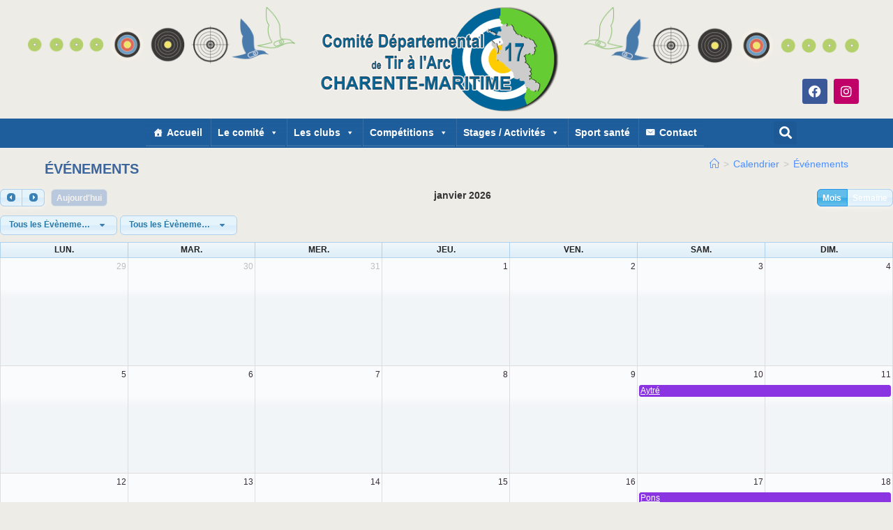

--- FILE ---
content_type: text/html; charset=UTF-8
request_url: https://www.tiralarc17.fr/evenements/evenements/
body_size: 25908
content:
<!DOCTYPE html>
<html class="html" lang="fr-FR">
<head>
	<meta charset="UTF-8">
	<link rel="profile" href="https://gmpg.org/xfn/11">

	<meta name='robots' content='index, follow, max-image-preview:large, max-snippet:-1, max-video-preview:-1' />
<meta name="viewport" content="width=device-width, initial-scale=1">
	<!-- This site is optimized with the Yoast SEO plugin v26.8 - https://yoast.com/product/yoast-seo-wordpress/ -->
	<title>Événements - Comité départemental Charente-Maritime de tir à l&#039;arc</title>
	<link rel="canonical" href="https://www.tiralarc17.fr/evenements/evenements/" />
	<meta property="og:locale" content="fr_FR" />
	<meta property="og:type" content="article" />
	<meta property="og:title" content="Événements - Comité départemental Charente-Maritime de tir à l&#039;arc" />
	<meta property="og:url" content="https://www.tiralarc17.fr/evenements/evenements/" />
	<meta property="og:site_name" content="Comité départemental Charente-Maritime de tir à l&#039;arc" />
	<meta property="article:publisher" content="https://www.facebook.com/CD17tiralarc" />
	<meta property="article:modified_time" content="2022-08-09T12:58:15+00:00" />
	<meta name="twitter:card" content="summary_large_image" />
	<script type="application/ld+json" class="yoast-schema-graph">{"@context":"https://schema.org","@graph":[{"@type":"WebPage","@id":"https://www.tiralarc17.fr/evenements/evenements/","url":"https://www.tiralarc17.fr/evenements/evenements/","name":"Événements - Comité départemental Charente-Maritime de tir à l&#039;arc","isPartOf":{"@id":"https://www.tiralarc17.fr/#website"},"datePublished":"2022-08-09T12:58:14+00:00","dateModified":"2022-08-09T12:58:15+00:00","breadcrumb":{"@id":"https://www.tiralarc17.fr/evenements/evenements/#breadcrumb"},"inLanguage":"fr-FR","potentialAction":[{"@type":"ReadAction","target":["https://www.tiralarc17.fr/evenements/evenements/"]}]},{"@type":"BreadcrumbList","@id":"https://www.tiralarc17.fr/evenements/evenements/#breadcrumb","itemListElement":[{"@type":"ListItem","position":1,"name":"Accueil","item":"https://www.tiralarc17.fr/"},{"@type":"ListItem","position":2,"name":"Calendrier","item":"https://www.tiralarc17.fr/evenements/"},{"@type":"ListItem","position":3,"name":"Événements"}]},{"@type":"WebSite","@id":"https://www.tiralarc17.fr/#website","url":"https://www.tiralarc17.fr/","name":"Comité départemental Charente-Maritime de tir à l'arc","description":"Site du comité départemental 17 de tir à l&#039;arc.","publisher":{"@id":"https://www.tiralarc17.fr/#organization"},"potentialAction":[{"@type":"SearchAction","target":{"@type":"EntryPoint","urlTemplate":"https://www.tiralarc17.fr/?s={search_term_string}"},"query-input":{"@type":"PropertyValueSpecification","valueRequired":true,"valueName":"search_term_string"}}],"inLanguage":"fr-FR"},{"@type":"Organization","@id":"https://www.tiralarc17.fr/#organization","name":"Comité départemental Charente-Maritime de tir à l'arc","url":"https://www.tiralarc17.fr/","logo":{"@type":"ImageObject","inLanguage":"fr-FR","@id":"https://www.tiralarc17.fr/#/schema/logo/image/","url":"https://www.tiralarc17.fr/wp-content/uploads/2022/05/cropped-logo_CD17_rond_2-v4-2.png","contentUrl":"https://www.tiralarc17.fr/wp-content/uploads/2022/05/cropped-logo_CD17_rond_2-v4-2.png","width":120,"height":121,"caption":"Comité départemental Charente-Maritime de tir à l'arc"},"image":{"@id":"https://www.tiralarc17.fr/#/schema/logo/image/"},"sameAs":["https://www.facebook.com/CD17tiralarc"]}]}</script>
	<!-- / Yoast SEO plugin. -->


<link rel="alternate" type="application/rss+xml" title="Comité départemental Charente-Maritime de tir à l&#039;arc &raquo; Flux" href="https://www.tiralarc17.fr/feed/" />
<link rel="alternate" type="application/rss+xml" title="Comité départemental Charente-Maritime de tir à l&#039;arc &raquo; Flux des commentaires" href="https://www.tiralarc17.fr/comments/feed/" />
<link rel="alternate" title="oEmbed (JSON)" type="application/json+oembed" href="https://www.tiralarc17.fr/wp-json/oembed/1.0/embed?url=https%3A%2F%2Fwww.tiralarc17.fr%2Fevenements%2Fevenements%2F" />
<link rel="alternate" title="oEmbed (XML)" type="text/xml+oembed" href="https://www.tiralarc17.fr/wp-json/oembed/1.0/embed?url=https%3A%2F%2Fwww.tiralarc17.fr%2Fevenements%2Fevenements%2F&#038;format=xml" />
<style id='wp-img-auto-sizes-contain-inline-css'>
img:is([sizes=auto i],[sizes^="auto," i]){contain-intrinsic-size:3000px 1500px}
/*# sourceURL=wp-img-auto-sizes-contain-inline-css */
</style>
<style id='wp-emoji-styles-inline-css'>

	img.wp-smiley, img.emoji {
		display: inline !important;
		border: none !important;
		box-shadow: none !important;
		height: 1em !important;
		width: 1em !important;
		margin: 0 0.07em !important;
		vertical-align: -0.1em !important;
		background: none !important;
		padding: 0 !important;
	}
/*# sourceURL=wp-emoji-styles-inline-css */
</style>
<link rel='stylesheet' id='wp-block-library-css' href='https://www.tiralarc17.fr/wp-includes/css/dist/block-library/style.min.css?ver=6.9' media='all' />
<style id='wp-block-library-theme-inline-css'>
.wp-block-audio :where(figcaption){color:#555;font-size:13px;text-align:center}.is-dark-theme .wp-block-audio :where(figcaption){color:#ffffffa6}.wp-block-audio{margin:0 0 1em}.wp-block-code{border:1px solid #ccc;border-radius:4px;font-family:Menlo,Consolas,monaco,monospace;padding:.8em 1em}.wp-block-embed :where(figcaption){color:#555;font-size:13px;text-align:center}.is-dark-theme .wp-block-embed :where(figcaption){color:#ffffffa6}.wp-block-embed{margin:0 0 1em}.blocks-gallery-caption{color:#555;font-size:13px;text-align:center}.is-dark-theme .blocks-gallery-caption{color:#ffffffa6}:root :where(.wp-block-image figcaption){color:#555;font-size:13px;text-align:center}.is-dark-theme :root :where(.wp-block-image figcaption){color:#ffffffa6}.wp-block-image{margin:0 0 1em}.wp-block-pullquote{border-bottom:4px solid;border-top:4px solid;color:currentColor;margin-bottom:1.75em}.wp-block-pullquote :where(cite),.wp-block-pullquote :where(footer),.wp-block-pullquote__citation{color:currentColor;font-size:.8125em;font-style:normal;text-transform:uppercase}.wp-block-quote{border-left:.25em solid;margin:0 0 1.75em;padding-left:1em}.wp-block-quote cite,.wp-block-quote footer{color:currentColor;font-size:.8125em;font-style:normal;position:relative}.wp-block-quote:where(.has-text-align-right){border-left:none;border-right:.25em solid;padding-left:0;padding-right:1em}.wp-block-quote:where(.has-text-align-center){border:none;padding-left:0}.wp-block-quote.is-large,.wp-block-quote.is-style-large,.wp-block-quote:where(.is-style-plain){border:none}.wp-block-search .wp-block-search__label{font-weight:700}.wp-block-search__button{border:1px solid #ccc;padding:.375em .625em}:where(.wp-block-group.has-background){padding:1.25em 2.375em}.wp-block-separator.has-css-opacity{opacity:.4}.wp-block-separator{border:none;border-bottom:2px solid;margin-left:auto;margin-right:auto}.wp-block-separator.has-alpha-channel-opacity{opacity:1}.wp-block-separator:not(.is-style-wide):not(.is-style-dots){width:100px}.wp-block-separator.has-background:not(.is-style-dots){border-bottom:none;height:1px}.wp-block-separator.has-background:not(.is-style-wide):not(.is-style-dots){height:2px}.wp-block-table{margin:0 0 1em}.wp-block-table td,.wp-block-table th{word-break:normal}.wp-block-table :where(figcaption){color:#555;font-size:13px;text-align:center}.is-dark-theme .wp-block-table :where(figcaption){color:#ffffffa6}.wp-block-video :where(figcaption){color:#555;font-size:13px;text-align:center}.is-dark-theme .wp-block-video :where(figcaption){color:#ffffffa6}.wp-block-video{margin:0 0 1em}:root :where(.wp-block-template-part.has-background){margin-bottom:0;margin-top:0;padding:1.25em 2.375em}
/*# sourceURL=/wp-includes/css/dist/block-library/theme.min.css */
</style>
<style id='classic-theme-styles-inline-css'>
/*! This file is auto-generated */
.wp-block-button__link{color:#fff;background-color:#32373c;border-radius:9999px;box-shadow:none;text-decoration:none;padding:calc(.667em + 2px) calc(1.333em + 2px);font-size:1.125em}.wp-block-file__button{background:#32373c;color:#fff;text-decoration:none}
/*# sourceURL=/wp-includes/css/classic-themes.min.css */
</style>
<style id='global-styles-inline-css'>
:root{--wp--preset--aspect-ratio--square: 1;--wp--preset--aspect-ratio--4-3: 4/3;--wp--preset--aspect-ratio--3-4: 3/4;--wp--preset--aspect-ratio--3-2: 3/2;--wp--preset--aspect-ratio--2-3: 2/3;--wp--preset--aspect-ratio--16-9: 16/9;--wp--preset--aspect-ratio--9-16: 9/16;--wp--preset--color--black: #000000;--wp--preset--color--cyan-bluish-gray: #abb8c3;--wp--preset--color--white: #ffffff;--wp--preset--color--pale-pink: #f78da7;--wp--preset--color--vivid-red: #cf2e2e;--wp--preset--color--luminous-vivid-orange: #ff6900;--wp--preset--color--luminous-vivid-amber: #fcb900;--wp--preset--color--light-green-cyan: #7bdcb5;--wp--preset--color--vivid-green-cyan: #00d084;--wp--preset--color--pale-cyan-blue: #8ed1fc;--wp--preset--color--vivid-cyan-blue: #0693e3;--wp--preset--color--vivid-purple: #9b51e0;--wp--preset--gradient--vivid-cyan-blue-to-vivid-purple: linear-gradient(135deg,rgb(6,147,227) 0%,rgb(155,81,224) 100%);--wp--preset--gradient--light-green-cyan-to-vivid-green-cyan: linear-gradient(135deg,rgb(122,220,180) 0%,rgb(0,208,130) 100%);--wp--preset--gradient--luminous-vivid-amber-to-luminous-vivid-orange: linear-gradient(135deg,rgb(252,185,0) 0%,rgb(255,105,0) 100%);--wp--preset--gradient--luminous-vivid-orange-to-vivid-red: linear-gradient(135deg,rgb(255,105,0) 0%,rgb(207,46,46) 100%);--wp--preset--gradient--very-light-gray-to-cyan-bluish-gray: linear-gradient(135deg,rgb(238,238,238) 0%,rgb(169,184,195) 100%);--wp--preset--gradient--cool-to-warm-spectrum: linear-gradient(135deg,rgb(74,234,220) 0%,rgb(151,120,209) 20%,rgb(207,42,186) 40%,rgb(238,44,130) 60%,rgb(251,105,98) 80%,rgb(254,248,76) 100%);--wp--preset--gradient--blush-light-purple: linear-gradient(135deg,rgb(255,206,236) 0%,rgb(152,150,240) 100%);--wp--preset--gradient--blush-bordeaux: linear-gradient(135deg,rgb(254,205,165) 0%,rgb(254,45,45) 50%,rgb(107,0,62) 100%);--wp--preset--gradient--luminous-dusk: linear-gradient(135deg,rgb(255,203,112) 0%,rgb(199,81,192) 50%,rgb(65,88,208) 100%);--wp--preset--gradient--pale-ocean: linear-gradient(135deg,rgb(255,245,203) 0%,rgb(182,227,212) 50%,rgb(51,167,181) 100%);--wp--preset--gradient--electric-grass: linear-gradient(135deg,rgb(202,248,128) 0%,rgb(113,206,126) 100%);--wp--preset--gradient--midnight: linear-gradient(135deg,rgb(2,3,129) 0%,rgb(40,116,252) 100%);--wp--preset--font-size--small: 13px;--wp--preset--font-size--medium: 20px;--wp--preset--font-size--large: 36px;--wp--preset--font-size--x-large: 42px;--wp--preset--spacing--20: 0.44rem;--wp--preset--spacing--30: 0.67rem;--wp--preset--spacing--40: 1rem;--wp--preset--spacing--50: 1.5rem;--wp--preset--spacing--60: 2.25rem;--wp--preset--spacing--70: 3.38rem;--wp--preset--spacing--80: 5.06rem;--wp--preset--shadow--natural: 6px 6px 9px rgba(0, 0, 0, 0.2);--wp--preset--shadow--deep: 12px 12px 50px rgba(0, 0, 0, 0.4);--wp--preset--shadow--sharp: 6px 6px 0px rgba(0, 0, 0, 0.2);--wp--preset--shadow--outlined: 6px 6px 0px -3px rgb(255, 255, 255), 6px 6px rgb(0, 0, 0);--wp--preset--shadow--crisp: 6px 6px 0px rgb(0, 0, 0);}:where(.is-layout-flex){gap: 0.5em;}:where(.is-layout-grid){gap: 0.5em;}body .is-layout-flex{display: flex;}.is-layout-flex{flex-wrap: wrap;align-items: center;}.is-layout-flex > :is(*, div){margin: 0;}body .is-layout-grid{display: grid;}.is-layout-grid > :is(*, div){margin: 0;}:where(.wp-block-columns.is-layout-flex){gap: 2em;}:where(.wp-block-columns.is-layout-grid){gap: 2em;}:where(.wp-block-post-template.is-layout-flex){gap: 1.25em;}:where(.wp-block-post-template.is-layout-grid){gap: 1.25em;}.has-black-color{color: var(--wp--preset--color--black) !important;}.has-cyan-bluish-gray-color{color: var(--wp--preset--color--cyan-bluish-gray) !important;}.has-white-color{color: var(--wp--preset--color--white) !important;}.has-pale-pink-color{color: var(--wp--preset--color--pale-pink) !important;}.has-vivid-red-color{color: var(--wp--preset--color--vivid-red) !important;}.has-luminous-vivid-orange-color{color: var(--wp--preset--color--luminous-vivid-orange) !important;}.has-luminous-vivid-amber-color{color: var(--wp--preset--color--luminous-vivid-amber) !important;}.has-light-green-cyan-color{color: var(--wp--preset--color--light-green-cyan) !important;}.has-vivid-green-cyan-color{color: var(--wp--preset--color--vivid-green-cyan) !important;}.has-pale-cyan-blue-color{color: var(--wp--preset--color--pale-cyan-blue) !important;}.has-vivid-cyan-blue-color{color: var(--wp--preset--color--vivid-cyan-blue) !important;}.has-vivid-purple-color{color: var(--wp--preset--color--vivid-purple) !important;}.has-black-background-color{background-color: var(--wp--preset--color--black) !important;}.has-cyan-bluish-gray-background-color{background-color: var(--wp--preset--color--cyan-bluish-gray) !important;}.has-white-background-color{background-color: var(--wp--preset--color--white) !important;}.has-pale-pink-background-color{background-color: var(--wp--preset--color--pale-pink) !important;}.has-vivid-red-background-color{background-color: var(--wp--preset--color--vivid-red) !important;}.has-luminous-vivid-orange-background-color{background-color: var(--wp--preset--color--luminous-vivid-orange) !important;}.has-luminous-vivid-amber-background-color{background-color: var(--wp--preset--color--luminous-vivid-amber) !important;}.has-light-green-cyan-background-color{background-color: var(--wp--preset--color--light-green-cyan) !important;}.has-vivid-green-cyan-background-color{background-color: var(--wp--preset--color--vivid-green-cyan) !important;}.has-pale-cyan-blue-background-color{background-color: var(--wp--preset--color--pale-cyan-blue) !important;}.has-vivid-cyan-blue-background-color{background-color: var(--wp--preset--color--vivid-cyan-blue) !important;}.has-vivid-purple-background-color{background-color: var(--wp--preset--color--vivid-purple) !important;}.has-black-border-color{border-color: var(--wp--preset--color--black) !important;}.has-cyan-bluish-gray-border-color{border-color: var(--wp--preset--color--cyan-bluish-gray) !important;}.has-white-border-color{border-color: var(--wp--preset--color--white) !important;}.has-pale-pink-border-color{border-color: var(--wp--preset--color--pale-pink) !important;}.has-vivid-red-border-color{border-color: var(--wp--preset--color--vivid-red) !important;}.has-luminous-vivid-orange-border-color{border-color: var(--wp--preset--color--luminous-vivid-orange) !important;}.has-luminous-vivid-amber-border-color{border-color: var(--wp--preset--color--luminous-vivid-amber) !important;}.has-light-green-cyan-border-color{border-color: var(--wp--preset--color--light-green-cyan) !important;}.has-vivid-green-cyan-border-color{border-color: var(--wp--preset--color--vivid-green-cyan) !important;}.has-pale-cyan-blue-border-color{border-color: var(--wp--preset--color--pale-cyan-blue) !important;}.has-vivid-cyan-blue-border-color{border-color: var(--wp--preset--color--vivid-cyan-blue) !important;}.has-vivid-purple-border-color{border-color: var(--wp--preset--color--vivid-purple) !important;}.has-vivid-cyan-blue-to-vivid-purple-gradient-background{background: var(--wp--preset--gradient--vivid-cyan-blue-to-vivid-purple) !important;}.has-light-green-cyan-to-vivid-green-cyan-gradient-background{background: var(--wp--preset--gradient--light-green-cyan-to-vivid-green-cyan) !important;}.has-luminous-vivid-amber-to-luminous-vivid-orange-gradient-background{background: var(--wp--preset--gradient--luminous-vivid-amber-to-luminous-vivid-orange) !important;}.has-luminous-vivid-orange-to-vivid-red-gradient-background{background: var(--wp--preset--gradient--luminous-vivid-orange-to-vivid-red) !important;}.has-very-light-gray-to-cyan-bluish-gray-gradient-background{background: var(--wp--preset--gradient--very-light-gray-to-cyan-bluish-gray) !important;}.has-cool-to-warm-spectrum-gradient-background{background: var(--wp--preset--gradient--cool-to-warm-spectrum) !important;}.has-blush-light-purple-gradient-background{background: var(--wp--preset--gradient--blush-light-purple) !important;}.has-blush-bordeaux-gradient-background{background: var(--wp--preset--gradient--blush-bordeaux) !important;}.has-luminous-dusk-gradient-background{background: var(--wp--preset--gradient--luminous-dusk) !important;}.has-pale-ocean-gradient-background{background: var(--wp--preset--gradient--pale-ocean) !important;}.has-electric-grass-gradient-background{background: var(--wp--preset--gradient--electric-grass) !important;}.has-midnight-gradient-background{background: var(--wp--preset--gradient--midnight) !important;}.has-small-font-size{font-size: var(--wp--preset--font-size--small) !important;}.has-medium-font-size{font-size: var(--wp--preset--font-size--medium) !important;}.has-large-font-size{font-size: var(--wp--preset--font-size--large) !important;}.has-x-large-font-size{font-size: var(--wp--preset--font-size--x-large) !important;}
:where(.wp-block-post-template.is-layout-flex){gap: 1.25em;}:where(.wp-block-post-template.is-layout-grid){gap: 1.25em;}
:where(.wp-block-term-template.is-layout-flex){gap: 1.25em;}:where(.wp-block-term-template.is-layout-grid){gap: 1.25em;}
:where(.wp-block-columns.is-layout-flex){gap: 2em;}:where(.wp-block-columns.is-layout-grid){gap: 2em;}
:root :where(.wp-block-pullquote){font-size: 1.5em;line-height: 1.6;}
/*# sourceURL=global-styles-inline-css */
</style>
<link rel='stylesheet' id='wpdm-fonticon-css' href='https://www.tiralarc17.fr/wp-content/plugins/download-manager/assets/wpdm-iconfont/css/wpdm-icons.css?ver=6.9' media='all' />
<link rel='stylesheet' id='wpdm-front-css' href='https://www.tiralarc17.fr/wp-content/plugins/download-manager/assets/css/front.min.css?ver=3.3.46' media='all' />
<link rel='stylesheet' id='wpdm-front-dark-css' href='https://www.tiralarc17.fr/wp-content/plugins/download-manager/assets/css/front-dark.min.css?ver=3.3.46' media='all' />
<link rel='stylesheet' id='events-manager-css' href='https://www.tiralarc17.fr/wp-content/plugins/events-manager/includes/css/events-manager.min.css?ver=7.2.3.1' media='all' />
<link rel='stylesheet' id='hello-asso-css' href='https://www.tiralarc17.fr/wp-content/plugins/helloasso/public/css/hello-asso-public.css?ver=1.1.24' media='all' />
<link rel='stylesheet' id='pafe-extension-style-css' href='https://www.tiralarc17.fr/wp-content/plugins/piotnet-addons-for-elementor-pro/assets/css/minify/extension.min.css?ver=7.1.68' media='all' />
<link rel='stylesheet' id='eeb-css-frontend-css' href='https://www.tiralarc17.fr/wp-content/plugins/email-encoder-bundle/assets/css/style.css?ver=54d4eedc552c499c4a8d6b89c23d3df1' media='all' />
<link rel='stylesheet' id='dashicons-css' href='https://www.tiralarc17.fr/wp-includes/css/dashicons.min.css?ver=6.9' media='all' />
<link rel='stylesheet' id='font-awesome-5-all-css' href='https://www.tiralarc17.fr/wp-content/plugins/elementor/assets/lib/font-awesome/css/all.min.css?ver=1.5' media='all' />
<link rel='stylesheet' id='megamenu-css' href='https://www.tiralarc17.fr/wp-content/uploads/maxmegamenu/style.css?ver=7d8851' media='all' />
<link rel='stylesheet' id='wp-fullcalendar-css' href='https://www.tiralarc17.fr/wp-content/plugins/wp-fullcalendar/includes/css/main.css?ver=1.6' media='all' />
<link rel='stylesheet' id='wp-fullcalendar-tippy-light-border-css' href='https://www.tiralarc17.fr/wp-content/plugins/wp-fullcalendar/includes/css/tippy/light-border.css?ver=1.6' media='all' />
<link rel='stylesheet' id='jquery-ui-css' href='https://www.tiralarc17.fr/wp-content/plugins/wp-fullcalendar/includes/css/jquery-ui/cupertino/jquery-ui.min.css?ver=1.6' media='all' />
<link rel='stylesheet' id='jquery-ui-theme-css' href='https://www.tiralarc17.fr/wp-content/plugins/wp-fullcalendar/includes/css/jquery-ui/cupertino/theme.css?ver=1.6' media='all' />
<link rel='stylesheet' id='elementor-frontend-css' href='https://www.tiralarc17.fr/wp-content/plugins/elementor/assets/css/frontend.min.css?ver=3.34.2' media='all' />
<link rel='stylesheet' id='elementor-post-493-css' href='https://www.tiralarc17.fr/wp-content/uploads/elementor/css/post-493.css?ver=1768998282' media='all' />
<link rel='stylesheet' id='elementor-post-619-css' href='https://www.tiralarc17.fr/wp-content/uploads/elementor/css/post-619.css?ver=1768998282' media='all' />
<link rel='stylesheet' id='elementor-post-1629-css' href='https://www.tiralarc17.fr/wp-content/uploads/elementor/css/post-1629.css?ver=1768998282' media='all' />
<link rel='stylesheet' id='font-awesome-css' href='https://www.tiralarc17.fr/wp-content/themes/oceanwp/assets/fonts/fontawesome/css/all.min.css?ver=6.7.2' media='all' />
<link rel='stylesheet' id='simple-line-icons-css' href='https://www.tiralarc17.fr/wp-content/themes/oceanwp/assets/css/third/simple-line-icons.min.css?ver=2.4.0' media='all' />
<link rel='stylesheet' id='oceanwp-style-css' href='https://www.tiralarc17.fr/wp-content/themes/oceanwp/assets/css/style.min.css?ver=4.1.4' media='all' />
<link rel='stylesheet' id='tablepress-default-css' href='https://www.tiralarc17.fr/wp-content/tablepress-combined.min.css?ver=42' media='all' />
<link rel='stylesheet' id='um_modal-css' href='https://www.tiralarc17.fr/wp-content/plugins/ultimate-member/assets/css/um-modal.min.css?ver=2.11.1' media='all' />
<link rel='stylesheet' id='um_ui-css' href='https://www.tiralarc17.fr/wp-content/plugins/ultimate-member/assets/libs/jquery-ui/jquery-ui.min.css?ver=1.13.2' media='all' />
<link rel='stylesheet' id='um_tipsy-css' href='https://www.tiralarc17.fr/wp-content/plugins/ultimate-member/assets/libs/tipsy/tipsy.min.css?ver=1.0.0a' media='all' />
<link rel='stylesheet' id='um_raty-css' href='https://www.tiralarc17.fr/wp-content/plugins/ultimate-member/assets/libs/raty/um-raty.min.css?ver=2.6.0' media='all' />
<link rel='stylesheet' id='select2-css' href='https://www.tiralarc17.fr/wp-content/plugins/ultimate-member/assets/libs/select2/select2.min.css?ver=4.0.13' media='all' />
<link rel='stylesheet' id='um_fileupload-css' href='https://www.tiralarc17.fr/wp-content/plugins/ultimate-member/assets/css/um-fileupload.min.css?ver=2.11.1' media='all' />
<link rel='stylesheet' id='um_confirm-css' href='https://www.tiralarc17.fr/wp-content/plugins/ultimate-member/assets/libs/um-confirm/um-confirm.min.css?ver=1.0' media='all' />
<link rel='stylesheet' id='um_datetime-css' href='https://www.tiralarc17.fr/wp-content/plugins/ultimate-member/assets/libs/pickadate/default.min.css?ver=3.6.2' media='all' />
<link rel='stylesheet' id='um_datetime_date-css' href='https://www.tiralarc17.fr/wp-content/plugins/ultimate-member/assets/libs/pickadate/default.date.min.css?ver=3.6.2' media='all' />
<link rel='stylesheet' id='um_datetime_time-css' href='https://www.tiralarc17.fr/wp-content/plugins/ultimate-member/assets/libs/pickadate/default.time.min.css?ver=3.6.2' media='all' />
<link rel='stylesheet' id='um_fonticons_ii-css' href='https://www.tiralarc17.fr/wp-content/plugins/ultimate-member/assets/libs/legacy/fonticons/fonticons-ii.min.css?ver=2.11.1' media='all' />
<link rel='stylesheet' id='um_fonticons_fa-css' href='https://www.tiralarc17.fr/wp-content/plugins/ultimate-member/assets/libs/legacy/fonticons/fonticons-fa.min.css?ver=2.11.1' media='all' />
<link rel='stylesheet' id='um_fontawesome-css' href='https://www.tiralarc17.fr/wp-content/plugins/ultimate-member/assets/css/um-fontawesome.min.css?ver=6.5.2' media='all' />
<link rel='stylesheet' id='um_common-css' href='https://www.tiralarc17.fr/wp-content/plugins/ultimate-member/assets/css/common.min.css?ver=2.11.1' media='all' />
<link rel='stylesheet' id='um_responsive-css' href='https://www.tiralarc17.fr/wp-content/plugins/ultimate-member/assets/css/um-responsive.min.css?ver=2.11.1' media='all' />
<link rel='stylesheet' id='um_styles-css' href='https://www.tiralarc17.fr/wp-content/plugins/ultimate-member/assets/css/um-styles.min.css?ver=2.11.1' media='all' />
<link rel='stylesheet' id='um_crop-css' href='https://www.tiralarc17.fr/wp-content/plugins/ultimate-member/assets/libs/cropper/cropper.min.css?ver=1.6.1' media='all' />
<link rel='stylesheet' id='um_profile-css' href='https://www.tiralarc17.fr/wp-content/plugins/ultimate-member/assets/css/um-profile.min.css?ver=2.11.1' media='all' />
<link rel='stylesheet' id='um_account-css' href='https://www.tiralarc17.fr/wp-content/plugins/ultimate-member/assets/css/um-account.min.css?ver=2.11.1' media='all' />
<link rel='stylesheet' id='um_misc-css' href='https://www.tiralarc17.fr/wp-content/plugins/ultimate-member/assets/css/um-misc.min.css?ver=2.11.1' media='all' />
<link rel='stylesheet' id='um_default_css-css' href='https://www.tiralarc17.fr/wp-content/plugins/ultimate-member/assets/css/um-old-default.min.css?ver=2.11.1' media='all' />
<link rel='stylesheet' id='oe-widgets-style-css' href='https://www.tiralarc17.fr/wp-content/plugins/ocean-extra/assets/css/widgets.css?ver=6.9' media='all' />
<link rel='stylesheet' id='elementor-gf-local-roboto-css' href='https://www.tiralarc17.fr/wp-content/uploads/elementor/google-fonts/css/roboto.css?ver=1742285875' media='all' />
<link rel='stylesheet' id='elementor-gf-local-montserrat-css' href='https://www.tiralarc17.fr/wp-content/uploads/elementor/google-fonts/css/montserrat.css?ver=1742285878' media='all' />
<link rel='stylesheet' id='elementor-icons-shared-0-css' href='https://www.tiralarc17.fr/wp-content/plugins/elementor/assets/lib/font-awesome/css/fontawesome.min.css?ver=5.15.3' media='all' />
<link rel='stylesheet' id='elementor-icons-fa-brands-css' href='https://www.tiralarc17.fr/wp-content/plugins/elementor/assets/lib/font-awesome/css/brands.min.css?ver=5.15.3' media='all' />
<script src="https://www.tiralarc17.fr/wp-includes/js/jquery/jquery.min.js?ver=3.7.1" id="jquery-core-js"></script>
<script src="https://www.tiralarc17.fr/wp-includes/js/jquery/jquery-migrate.min.js?ver=3.4.1" id="jquery-migrate-js"></script>
<script src="https://www.tiralarc17.fr/wp-content/plugins/download-manager/assets/js/wpdm.min.js?ver=6.9" id="wpdm-frontend-js-js"></script>
<script id="wpdm-frontjs-js-extra">
var wpdm_url = {"home":"https://www.tiralarc17.fr/","site":"https://www.tiralarc17.fr/","ajax":"https://www.tiralarc17.fr/wp-admin/admin-ajax.php"};
var wpdm_js = {"spinner":"\u003Ci class=\"wpdm-icon wpdm-sun wpdm-spin\"\u003E\u003C/i\u003E","client_id":"ae9d42fc4300dcd8f2d414a7e239d2c2"};
var wpdm_strings = {"pass_var":"Mot de passe v\u00e9rifi\u00e9\u00a0!","pass_var_q":"Veuillez cliquer sur le bouton suivant pour commencer le t\u00e9l\u00e9chargement.","start_dl":"Commencer le t\u00e9l\u00e9chargement"};
//# sourceURL=wpdm-frontjs-js-extra
</script>
<script src="https://www.tiralarc17.fr/wp-content/plugins/download-manager/assets/js/front.min.js?ver=3.3.46" id="wpdm-frontjs-js"></script>
<script src="https://www.tiralarc17.fr/wp-includes/js/jquery/ui/core.min.js?ver=1.13.3" id="jquery-ui-core-js"></script>
<script src="https://www.tiralarc17.fr/wp-includes/js/jquery/ui/mouse.min.js?ver=1.13.3" id="jquery-ui-mouse-js"></script>
<script src="https://www.tiralarc17.fr/wp-includes/js/jquery/ui/sortable.min.js?ver=1.13.3" id="jquery-ui-sortable-js"></script>
<script src="https://www.tiralarc17.fr/wp-includes/js/jquery/ui/datepicker.min.js?ver=1.13.3" id="jquery-ui-datepicker-js"></script>
<script id="jquery-ui-datepicker-js-after">
jQuery(function(jQuery){jQuery.datepicker.setDefaults({"closeText":"Fermer","currentText":"Aujourd\u2019hui","monthNames":["janvier","f\u00e9vrier","mars","avril","mai","juin","juillet","ao\u00fbt","septembre","octobre","novembre","d\u00e9cembre"],"monthNamesShort":["Jan","F\u00e9v","Mar","Avr","Mai","Juin","Juil","Ao\u00fbt","Sep","Oct","Nov","D\u00e9c"],"nextText":"Suivant","prevText":"Pr\u00e9c\u00e9dent","dayNames":["dimanche","lundi","mardi","mercredi","jeudi","vendredi","samedi"],"dayNamesShort":["dim","lun","mar","mer","jeu","ven","sam"],"dayNamesMin":["D","L","M","M","J","V","S"],"dateFormat":"d MM yy","firstDay":1,"isRTL":false});});
//# sourceURL=jquery-ui-datepicker-js-after
</script>
<script src="https://www.tiralarc17.fr/wp-includes/js/jquery/ui/resizable.min.js?ver=1.13.3" id="jquery-ui-resizable-js"></script>
<script src="https://www.tiralarc17.fr/wp-includes/js/jquery/ui/draggable.min.js?ver=1.13.3" id="jquery-ui-draggable-js"></script>
<script src="https://www.tiralarc17.fr/wp-includes/js/jquery/ui/controlgroup.min.js?ver=1.13.3" id="jquery-ui-controlgroup-js"></script>
<script src="https://www.tiralarc17.fr/wp-includes/js/jquery/ui/checkboxradio.min.js?ver=1.13.3" id="jquery-ui-checkboxradio-js"></script>
<script src="https://www.tiralarc17.fr/wp-includes/js/jquery/ui/button.min.js?ver=1.13.3" id="jquery-ui-button-js"></script>
<script src="https://www.tiralarc17.fr/wp-includes/js/jquery/ui/dialog.min.js?ver=1.13.3" id="jquery-ui-dialog-js"></script>
<script id="events-manager-js-extra">
var EM = {"ajaxurl":"https://www.tiralarc17.fr/wp-admin/admin-ajax.php","locationajaxurl":"https://www.tiralarc17.fr/wp-admin/admin-ajax.php?action=locations_search","firstDay":"1","locale":"fr","dateFormat":"yy-mm-dd","ui_css":"https://www.tiralarc17.fr/wp-content/plugins/events-manager/includes/css/jquery-ui/build.min.css","show24hours":"1","is_ssl":"1","autocomplete_limit":"10","calendar":{"breakpoints":{"small":560,"medium":908,"large":false},"month_format":"M Y"},"phone":"","datepicker":{"format":"d/m/Y","locale":"fr"},"search":{"breakpoints":{"small":650,"medium":850,"full":false}},"url":"https://www.tiralarc17.fr/wp-content/plugins/events-manager","assets":{"input.em-uploader":{"js":{"em-uploader":{"url":"https://www.tiralarc17.fr/wp-content/plugins/events-manager/includes/js/em-uploader.js?v=7.2.3.1","event":"em_uploader_ready"}}},".em-event-editor":{"js":{"event-editor":{"url":"https://www.tiralarc17.fr/wp-content/plugins/events-manager/includes/js/events-manager-event-editor.js?v=7.2.3.1","event":"em_event_editor_ready"}},"css":{"event-editor":"https://www.tiralarc17.fr/wp-content/plugins/events-manager/includes/css/events-manager-event-editor.min.css?v=7.2.3.1"}},".em-recurrence-sets, .em-timezone":{"js":{"luxon":{"url":"luxon/luxon.js?v=7.2.3.1","event":"em_luxon_ready"}}},".em-booking-form, #em-booking-form, .em-booking-recurring, .em-event-booking-form":{"js":{"em-bookings":{"url":"https://www.tiralarc17.fr/wp-content/plugins/events-manager/includes/js/bookingsform.js?v=7.2.3.1","event":"em_booking_form_js_loaded"}}},"#em-opt-archetypes":{"js":{"archetypes":"https://www.tiralarc17.fr/wp-content/plugins/events-manager/includes/js/admin-archetype-editor.js?v=7.2.3.1","archetypes_ms":"https://www.tiralarc17.fr/wp-content/plugins/events-manager/includes/js/admin-archetypes.js?v=7.2.3.1","qs":"qs/qs.js?v=7.2.3.1"}}},"cached":"","google_maps_api":"AIzaSyBql5jpLv_tM6Ddji9ePb4KsESZiJrLYD8","txt_search":"Recherche","txt_searching":"Recherche en cours\u2026","txt_loading":"Chargement en cours\u2026","event_detach_warning":"Confirmez-vous vouloir d\u00e9tacher cet \u00e9v\u00e8nement\u00a0? Cet \u00e9v\u00e8nement sera alors ind\u00e9pendant de la s\u00e9rie p\u00e9riodique d\u2019\u00e9v\u00e8nements.","delete_recurrence_warning":"Confirmez-vous vouloir effacer toutes les occurrences de cet \u00e9v\u00e8nement\u00a0? Tous les \u00e9v\u00e8nements seront d\u00e9plac\u00e9s vers la poubelle."};
//# sourceURL=events-manager-js-extra
</script>
<script src="https://www.tiralarc17.fr/wp-content/plugins/events-manager/includes/js/events-manager.js?ver=7.2.3.1" id="events-manager-js"></script>
<script src="https://www.tiralarc17.fr/wp-content/plugins/events-manager/includes/external/flatpickr/l10n/fr.js?ver=7.2.3.1" id="em-flatpickr-localization-js"></script>
<script src="https://www.tiralarc17.fr/wp-content/plugins/helloasso/public/js/hello-asso-public.js?ver=1.1.24" id="hello-asso-js"></script>
<script src="https://www.tiralarc17.fr/wp-content/plugins/piotnet-addons-for-elementor-pro/assets/js/minify/extension.min.js?ver=7.1.68" id="pafe-extension-js"></script>
<script src="https://www.tiralarc17.fr/wp-content/plugins/email-encoder-bundle/assets/js/custom.js?ver=2c542c9989f589cd5318f5cef6a9ecd7" id="eeb-js-frontend-js"></script>
<script src="https://www.tiralarc17.fr/wp-includes/js/jquery/ui/menu.min.js?ver=1.13.3" id="jquery-ui-menu-js"></script>
<script src="https://www.tiralarc17.fr/wp-includes/js/jquery/ui/selectmenu.min.js?ver=1.13.3" id="jquery-ui-selectmenu-js"></script>
<script src="https://www.tiralarc17.fr/wp-includes/js/jquery/ui/tooltip.min.js?ver=1.13.3" id="jquery-ui-tooltip-js"></script>
<script src="https://www.tiralarc17.fr/wp-includes/js/dist/vendor/moment.min.js?ver=2.30.1" id="moment-js"></script>
<script id="moment-js-after">
moment.updateLocale( 'fr_FR', {"months":["janvier","f\u00e9vrier","mars","avril","mai","juin","juillet","ao\u00fbt","septembre","octobre","novembre","d\u00e9cembre"],"monthsShort":["Jan","F\u00e9v","Mar","Avr","Mai","Juin","Juil","Ao\u00fbt","Sep","Oct","Nov","D\u00e9c"],"weekdays":["dimanche","lundi","mardi","mercredi","jeudi","vendredi","samedi"],"weekdaysShort":["dim","lun","mar","mer","jeu","ven","sam"],"week":{"dow":1},"longDateFormat":{"LT":"G\\hi","LTS":null,"L":null,"LL":"j F Y","LLL":"d F Y G\\hi","LLLL":null}} );
//# sourceURL=moment-js-after
</script>
<script id="wp-fullcalendar-js-extra">
var WPFC = {"ajaxurl":"https://www.tiralarc17.fr/wp-admin/admin-ajax.php?action=WP_FullCalendar","firstDay":"1","wpfc_theme":"jquery-ui","wpfc_limit":"10","wpfc_limit_txt":"Voir plus ...","timeFormat":"h(:mm)A","defaultView":"month","weekends":"true","header":{"left":"prev,next today","center":"title","right":"month,agendaWeek"},"wpfc_qtips":"1","tippy_theme":"light-border","tippy_placement":"auto","tippy_loading":"Loading..."};
//# sourceURL=wp-fullcalendar-js-extra
</script>
<script src="https://www.tiralarc17.fr/wp-content/plugins/wp-fullcalendar/includes/js/main.js?ver=1.6" id="wp-fullcalendar-js"></script>
<script src="https://www.tiralarc17.fr/wp-content/plugins/ultimate-member/assets/js/um-gdpr.min.js?ver=2.11.1" id="um-gdpr-js"></script>
<link rel="https://api.w.org/" href="https://www.tiralarc17.fr/wp-json/" /><link rel="alternate" title="JSON" type="application/json" href="https://www.tiralarc17.fr/wp-json/wp/v2/pages/2498" /><link rel="EditURI" type="application/rsd+xml" title="RSD" href="https://www.tiralarc17.fr/xmlrpc.php?rsd" />
<meta name="generator" content="WordPress 6.9" />
<link rel='shortlink' href='https://www.tiralarc17.fr/?p=2498' />
<meta name="generator" content="Elementor 3.34.2; features: additional_custom_breakpoints; settings: css_print_method-external, google_font-enabled, font_display-auto">
			<style>
				.e-con.e-parent:nth-of-type(n+4):not(.e-lazyloaded):not(.e-no-lazyload),
				.e-con.e-parent:nth-of-type(n+4):not(.e-lazyloaded):not(.e-no-lazyload) * {
					background-image: none !important;
				}
				@media screen and (max-height: 1024px) {
					.e-con.e-parent:nth-of-type(n+3):not(.e-lazyloaded):not(.e-no-lazyload),
					.e-con.e-parent:nth-of-type(n+3):not(.e-lazyloaded):not(.e-no-lazyload) * {
						background-image: none !important;
					}
				}
				@media screen and (max-height: 640px) {
					.e-con.e-parent:nth-of-type(n+2):not(.e-lazyloaded):not(.e-no-lazyload),
					.e-con.e-parent:nth-of-type(n+2):not(.e-lazyloaded):not(.e-no-lazyload) * {
						background-image: none !important;
					}
				}
			</style>
			<link rel="icon" href="https://www.tiralarc17.fr/wp-content/uploads/2022/05/cropped-logo_CD17_rond_2-v3-240px-32x32.png" sizes="32x32" />
<link rel="icon" href="https://www.tiralarc17.fr/wp-content/uploads/2022/05/cropped-logo_CD17_rond_2-v3-240px-192x192.png" sizes="192x192" />
<link rel="apple-touch-icon" href="https://www.tiralarc17.fr/wp-content/uploads/2022/05/cropped-logo_CD17_rond_2-v3-240px-180x180.png" />
<meta name="msapplication-TileImage" content="https://www.tiralarc17.fr/wp-content/uploads/2022/05/cropped-logo_CD17_rond_2-v3-240px-270x270.png" />
<style>.pswp.pafe-lightbox-modal {display: none;}</style>		<style id="wp-custom-css">
			.yellow-button,.blue-button{padding:4px 9px;text-transform:uppercase;color:#ffffff;font-family:"Montserrat",Arial,Helvetica,sans-serif;font-size:12px;-webkit-border-radius:5px;-moz-border-radius:5px;border-radius:5px}.yellow-button:hover,.blue-button:hover{text-decoration:none;color:#ffffff}.yellow-button.disabled,.blue-button.disabled{background-color:#aaa;border-bottom:#888}.yellow-button.disabled:hover,.blue-button.disabled:hover{background-color:#aaa;border-bottom:#888}.yellow-button{background:#ffc40d;border-bottom:solid 1px #f3b700}.yellow-button:hover{background:#1d5591;border-bottom:solid 1px #19497c}.blue-button{background:#006699;border-bottom:solid 1px #19497c}.blue-button:hover{background:#66cc33;border-bottom:solid 1px #f3b700}		</style>
		<!-- OceanWP CSS -->
<style type="text/css">
/* Colors */a:hover,a.light:hover,.theme-heading .text::before,.theme-heading .text::after,#top-bar-content >a:hover,#top-bar-social li.oceanwp-email a:hover,#site-navigation-wrap .dropdown-menu >li >a:hover,#site-header.medium-header #medium-searchform button:hover,.oceanwp-mobile-menu-icon a:hover,.blog-entry.post .blog-entry-header .entry-title a:hover,.blog-entry.post .blog-entry-readmore a:hover,.blog-entry.thumbnail-entry .blog-entry-category a,ul.meta li a:hover,.dropcap,.single nav.post-navigation .nav-links .title,body .related-post-title a:hover,body #wp-calendar caption,body .contact-info-widget.default i,body .contact-info-widget.big-icons i,body .custom-links-widget .oceanwp-custom-links li a:hover,body .custom-links-widget .oceanwp-custom-links li a:hover:before,body .posts-thumbnails-widget li a:hover,body .social-widget li.oceanwp-email a:hover,.comment-author .comment-meta .comment-reply-link,#respond #cancel-comment-reply-link:hover,#footer-widgets .footer-box a:hover,#footer-bottom a:hover,#footer-bottom #footer-bottom-menu a:hover,.sidr a:hover,.sidr-class-dropdown-toggle:hover,.sidr-class-menu-item-has-children.active >a,.sidr-class-menu-item-has-children.active >a >.sidr-class-dropdown-toggle,input[type=checkbox]:checked:before{color:#3b659c}.single nav.post-navigation .nav-links .title .owp-icon use,.blog-entry.post .blog-entry-readmore a:hover .owp-icon use,body .contact-info-widget.default .owp-icon use,body .contact-info-widget.big-icons .owp-icon use{stroke:#3b659c}input[type="button"],input[type="reset"],input[type="submit"],button[type="submit"],.button,#site-navigation-wrap .dropdown-menu >li.btn >a >span,.thumbnail:hover i,.thumbnail:hover .link-post-svg-icon,.post-quote-content,.omw-modal .omw-close-modal,body .contact-info-widget.big-icons li:hover i,body .contact-info-widget.big-icons li:hover .owp-icon,body div.wpforms-container-full .wpforms-form input[type=submit],body div.wpforms-container-full .wpforms-form button[type=submit],body div.wpforms-container-full .wpforms-form .wpforms-page-button,.woocommerce-cart .wp-element-button,.woocommerce-checkout .wp-element-button,.wp-block-button__link{background-color:#3b659c}.widget-title{border-color:#3b659c}blockquote{border-color:#3b659c}.wp-block-quote{border-color:#3b659c}#searchform-dropdown{border-color:#3b659c}.dropdown-menu .sub-menu{border-color:#3b659c}.blog-entry.large-entry .blog-entry-readmore a:hover{border-color:#3b659c}.oceanwp-newsletter-form-wrap input[type="email"]:focus{border-color:#3b659c}.social-widget li.oceanwp-email a:hover{border-color:#3b659c}#respond #cancel-comment-reply-link:hover{border-color:#3b659c}body .contact-info-widget.big-icons li:hover i{border-color:#3b659c}body .contact-info-widget.big-icons li:hover .owp-icon{border-color:#3b659c}#footer-widgets .oceanwp-newsletter-form-wrap input[type="email"]:focus{border-color:#3b659c}input[type="button"]:hover,input[type="reset"]:hover,input[type="submit"]:hover,button[type="submit"]:hover,input[type="button"]:focus,input[type="reset"]:focus,input[type="submit"]:focus,button[type="submit"]:focus,.button:hover,.button:focus,#site-navigation-wrap .dropdown-menu >li.btn >a:hover >span,.post-quote-author,.omw-modal .omw-close-modal:hover,body div.wpforms-container-full .wpforms-form input[type=submit]:hover,body div.wpforms-container-full .wpforms-form button[type=submit]:hover,body div.wpforms-container-full .wpforms-form .wpforms-page-button:hover,.woocommerce-cart .wp-element-button:hover,.woocommerce-checkout .wp-element-button:hover,.wp-block-button__link:hover{background-color:#789f0f}body,.separate-layout,.has-parallax-footer:not(.separate-layout) #main{background-color:#eeece6}a{color:#4a8eff}a .owp-icon use{stroke:#4a8eff}a:hover{color:#789f0f}a:hover .owp-icon use{stroke:#789f0f}body .theme-button,body input[type="submit"],body button[type="submit"],body button,body .button,body div.wpforms-container-full .wpforms-form input[type=submit],body div.wpforms-container-full .wpforms-form button[type=submit],body div.wpforms-container-full .wpforms-form .wpforms-page-button,.woocommerce-cart .wp-element-button,.woocommerce-checkout .wp-element-button,.wp-block-button__link{background-color:#5c87cf}body .theme-button:hover,body input[type="submit"]:hover,body button[type="submit"]:hover,body button:hover,body .button:hover,body div.wpforms-container-full .wpforms-form input[type=submit]:hover,body div.wpforms-container-full .wpforms-form input[type=submit]:active,body div.wpforms-container-full .wpforms-form button[type=submit]:hover,body div.wpforms-container-full .wpforms-form button[type=submit]:active,body div.wpforms-container-full .wpforms-form .wpforms-page-button:hover,body div.wpforms-container-full .wpforms-form .wpforms-page-button:active,.woocommerce-cart .wp-element-button:hover,.woocommerce-checkout .wp-element-button:hover,.wp-block-button__link:hover{background-color:#789f0f}body .theme-button,body input[type="submit"],body button[type="submit"],body button,body .button,body div.wpforms-container-full .wpforms-form input[type=submit],body div.wpforms-container-full .wpforms-form button[type=submit],body div.wpforms-container-full .wpforms-form .wpforms-page-button,.woocommerce-cart .wp-element-button,.woocommerce-checkout .wp-element-button,.wp-block-button__link{border-color:#ffffff}body .theme-button:hover,body input[type="submit"]:hover,body button[type="submit"]:hover,body button:hover,body .button:hover,body div.wpforms-container-full .wpforms-form input[type=submit]:hover,body div.wpforms-container-full .wpforms-form input[type=submit]:active,body div.wpforms-container-full .wpforms-form button[type=submit]:hover,body div.wpforms-container-full .wpforms-form button[type=submit]:active,body div.wpforms-container-full .wpforms-form .wpforms-page-button:hover,body div.wpforms-container-full .wpforms-form .wpforms-page-button:active,.woocommerce-cart .wp-element-button:hover,.woocommerce-checkout .wp-element-button:hover,.wp-block-button__link:hover{border-color:#ffffff}.page-header .page-header-title,.page-header.background-image-page-header .page-header-title{color:#3b659c}body{color:#2b2a2a}/* OceanWP Style Settings CSS */.theme-button,input[type="submit"],button[type="submit"],button,.button,body div.wpforms-container-full .wpforms-form input[type=submit],body div.wpforms-container-full .wpforms-form button[type=submit],body div.wpforms-container-full .wpforms-form .wpforms-page-button{border-style:solid}.theme-button,input[type="submit"],button[type="submit"],button,.button,body div.wpforms-container-full .wpforms-form input[type=submit],body div.wpforms-container-full .wpforms-form button[type=submit],body div.wpforms-container-full .wpforms-form .wpforms-page-button{border-width:1px}form input[type="text"],form input[type="password"],form input[type="email"],form input[type="url"],form input[type="date"],form input[type="month"],form input[type="time"],form input[type="datetime"],form input[type="datetime-local"],form input[type="week"],form input[type="number"],form input[type="search"],form input[type="tel"],form input[type="color"],form select,form textarea,.woocommerce .woocommerce-checkout .select2-container--default .select2-selection--single{border-style:solid}body div.wpforms-container-full .wpforms-form input[type=date],body div.wpforms-container-full .wpforms-form input[type=datetime],body div.wpforms-container-full .wpforms-form input[type=datetime-local],body div.wpforms-container-full .wpforms-form input[type=email],body div.wpforms-container-full .wpforms-form input[type=month],body div.wpforms-container-full .wpforms-form input[type=number],body div.wpforms-container-full .wpforms-form input[type=password],body div.wpforms-container-full .wpforms-form input[type=range],body div.wpforms-container-full .wpforms-form input[type=search],body div.wpforms-container-full .wpforms-form input[type=tel],body div.wpforms-container-full .wpforms-form input[type=text],body div.wpforms-container-full .wpforms-form input[type=time],body div.wpforms-container-full .wpforms-form input[type=url],body div.wpforms-container-full .wpforms-form input[type=week],body div.wpforms-container-full .wpforms-form select,body div.wpforms-container-full .wpforms-form textarea{border-style:solid}form input[type="text"],form input[type="password"],form input[type="email"],form input[type="url"],form input[type="date"],form input[type="month"],form input[type="time"],form input[type="datetime"],form input[type="datetime-local"],form input[type="week"],form input[type="number"],form input[type="search"],form input[type="tel"],form input[type="color"],form select,form textarea{border-radius:3px}body div.wpforms-container-full .wpforms-form input[type=date],body div.wpforms-container-full .wpforms-form input[type=datetime],body div.wpforms-container-full .wpforms-form input[type=datetime-local],body div.wpforms-container-full .wpforms-form input[type=email],body div.wpforms-container-full .wpforms-form input[type=month],body div.wpforms-container-full .wpforms-form input[type=number],body div.wpforms-container-full .wpforms-form input[type=password],body div.wpforms-container-full .wpforms-form input[type=range],body div.wpforms-container-full .wpforms-form input[type=search],body div.wpforms-container-full .wpforms-form input[type=tel],body div.wpforms-container-full .wpforms-form input[type=text],body div.wpforms-container-full .wpforms-form input[type=time],body div.wpforms-container-full .wpforms-form input[type=url],body div.wpforms-container-full .wpforms-form input[type=week],body div.wpforms-container-full .wpforms-form select,body div.wpforms-container-full .wpforms-form textarea{border-radius:3px}#scroll-top{background-color:#8dc900}#scroll-top:hover{background-color:#ffcc00}.page-header,.has-transparent-header .page-header{padding:0}@media (max-width:768px){.page-header,.has-transparent-header .page-header{padding:24px 0 0 0}}@media (max-width:480px){.page-header,.has-transparent-header .page-header{padding:24px 0 0 0}}/* Header */#site-navigation-wrap .dropdown-menu >li >a,#site-navigation-wrap .dropdown-menu >li >span.opl-logout-link,.oceanwp-mobile-menu-icon a,.mobile-menu-close,.after-header-content-inner >a{line-height:74px}#site-header.has-header-media .overlay-header-media{background-color:rgba(0,0,0,0.5)}#searchform-dropdown input{background-color:#f4f4f4}#searchform-dropdown input{color:#0ba5bc}#searchform-dropdown input{border-color:#dd0b0b}#searchform-dropdown input:focus{border-color:#8224e3}#searchform-overlay{background-color:rgba(255,255,255,0.9)}.oceanwp-social-menu ul li a,.oceanwp-social-menu .colored ul li a,.oceanwp-social-menu .minimal ul li a,.oceanwp-social-menu .dark ul li a{font-size:10px}.oceanwp-social-menu ul li a .owp-icon,.oceanwp-social-menu .colored ul li a .owp-icon,.oceanwp-social-menu .minimal ul li a .owp-icon,.oceanwp-social-menu .dark ul li a .owp-icon{width:10px;height:10px}.oceanwp-social-menu ul li a{margin:0 6px 0 6px}/* Topbar */#top-bar{padding:0}#top-bar-wrap,.oceanwp-top-bar-sticky{background-color:#006699}#top-bar-wrap{border-color:#eded00}#top-bar-wrap,#top-bar-content strong{color:#ffffff}#top-bar-content a,#top-bar-social-alt a{color:#c9c9c9}#top-bar-content a:hover,#top-bar-social-alt a:hover{color:#66cc33}/* Blog CSS */.ocean-single-post-header ul.meta-item li a:hover{color:#333333}/* Footer Widgets */#footer-widgets{background-color:#212121}#footer-widgets,#footer-widgets p,#footer-widgets li a:before,#footer-widgets .contact-info-widget span.oceanwp-contact-title,#footer-widgets .recent-posts-date,#footer-widgets .recent-posts-comments,#footer-widgets .widget-recent-posts-icons li .fa{color:#cccccc}#footer-widgets .footer-box a:hover,#footer-widgets a:hover{color:#fff600}/* Footer Copyright */#footer-bottom{padding:10px 0 12px 0}#footer-bottom{background-color:#1f5e9c}#footer-bottom,#footer-bottom p{color:#9eafbf}#footer-bottom a:hover,#footer-bottom #footer-bottom-menu a:hover{color:#fce300}.page-header{background-color:#eeece6}/* Typography */body{font-size:14px;line-height:1.8}h1,h2,h3,h4,h5,h6,.theme-heading,.widget-title,.oceanwp-widget-recent-posts-title,.comment-reply-title,.entry-title,.sidebar-box .widget-title{line-height:1.4}h1{font-size:23px;line-height:1.4}h2{font-size:20px;line-height:1.4}h3{font-size:130%;line-height:1.4;font-weight:500}h4{font-size:125%;line-height:1.4;font-weight:300}h5{font-size:14px;line-height:1.4}h6{font-size:15px;line-height:1.4}.page-header .page-header-title,.page-header.background-image-page-header .page-header-title{font-size:140%;line-height:3;font-weight:900;text-transform:uppercase}@media screen and (max-width:768px){.page-header .page-header-title,.page-header.background-image-page-header .page-header-title{font-size:175%}}@media screen and (max-width:768px){.page-header .page-header-title,.page-header.background-image-page-header .page-header-title{line-height:1.3}}@media screen and (max-width:480px){.page-header .page-header-title,.page-header.background-image-page-header .page-header-title{font-size:175%}}@media screen and (max-width:480px){.page-header .page-header-title,.page-header.background-image-page-header .page-header-title{line-height:1.3}}.page-header .page-subheading{font-size:15px;line-height:1.8}.site-breadcrumbs,.site-breadcrumbs a{font-size:100%;line-height:1.4}#top-bar-content,#top-bar-social-alt{font-size:12px;line-height:1.8}#site-logo a.site-logo-text{font-size:24px;line-height:1.8}#site-navigation-wrap .dropdown-menu >li >a,#site-header.full_screen-header .fs-dropdown-menu >li >a,#site-header.top-header #site-navigation-wrap .dropdown-menu >li >a,#site-header.center-header #site-navigation-wrap .dropdown-menu >li >a,#site-header.medium-header #site-navigation-wrap .dropdown-menu >li >a,.oceanwp-mobile-menu-icon a{font-weight:500}.dropdown-menu ul li a.menu-link,#site-header.full_screen-header .fs-dropdown-menu ul.sub-menu li a{font-size:12px;line-height:1.2;letter-spacing:.6px}.sidr-class-dropdown-menu li a,a.sidr-class-toggle-sidr-close,#mobile-dropdown ul li a,body #mobile-fullscreen ul li a{font-size:15px;line-height:1.8}.blog-entry.post .blog-entry-header .entry-title a{font-size:24px;line-height:1.4}.ocean-single-post-header .single-post-title{font-size:34px;line-height:1.4;letter-spacing:.6px}.ocean-single-post-header ul.meta-item li,.ocean-single-post-header ul.meta-item li a{font-size:13px;line-height:1.4;letter-spacing:.6px}.ocean-single-post-header .post-author-name,.ocean-single-post-header .post-author-name a{font-size:14px;line-height:1.4;letter-spacing:.6px}.ocean-single-post-header .post-author-description{font-size:12px;line-height:1.4;letter-spacing:.6px}.single-post .entry-title{line-height:1.4;letter-spacing:.6px}.single-post ul.meta li,.single-post ul.meta li a{font-size:14px;line-height:1.4;letter-spacing:.6px}.sidebar-box .widget-title,.sidebar-box.widget_block .wp-block-heading{font-size:13px;line-height:1;letter-spacing:1px}#footer-widgets .footer-box .widget-title{font-size:13px;line-height:1;letter-spacing:1px}#footer-bottom #copyright{font-size:12px;line-height:1}#footer-bottom #footer-bottom-menu{font-size:12px;line-height:1}.woocommerce-store-notice.demo_store{line-height:2;letter-spacing:1.5px}.demo_store .woocommerce-store-notice__dismiss-link{line-height:2;letter-spacing:1.5px}.woocommerce ul.products li.product li.title h2,.woocommerce ul.products li.product li.title a{font-size:14px;line-height:1.5}.woocommerce ul.products li.product li.category,.woocommerce ul.products li.product li.category a{font-size:12px;line-height:1}.woocommerce ul.products li.product .price{font-size:18px;line-height:1}.woocommerce ul.products li.product .button,.woocommerce ul.products li.product .product-inner .added_to_cart{font-size:12px;line-height:1.5;letter-spacing:1px}.woocommerce ul.products li.owp-woo-cond-notice span,.woocommerce ul.products li.owp-woo-cond-notice a{font-size:16px;line-height:1;letter-spacing:1px;font-weight:600;text-transform:capitalize}.woocommerce div.product .product_title{font-size:24px;line-height:1.4;letter-spacing:.6px}.woocommerce div.product p.price{font-size:36px;line-height:1}.woocommerce .owp-btn-normal .summary form button.button,.woocommerce .owp-btn-big .summary form button.button,.woocommerce .owp-btn-very-big .summary form button.button{font-size:12px;line-height:1.5;letter-spacing:1px;text-transform:uppercase}.woocommerce div.owp-woo-single-cond-notice span,.woocommerce div.owp-woo-single-cond-notice a{font-size:18px;line-height:2;letter-spacing:1.5px;font-weight:600;text-transform:capitalize}.ocean-preloader--active .preloader-after-content{font-size:20px;line-height:1.8;letter-spacing:.6px}
</style><meta name="generator" content="WordPress Download Manager 3.3.46" />
<style type="text/css">/** Mega Menu CSS: fs **/</style>
                <style>
        /* WPDM Link Template Styles */        </style>
                <style>

            :root {
                --color-primary: #4a8eff;
                --color-primary-rgb: 74, 142, 255;
                --color-primary-hover: #5998ff;
                --color-primary-active: #3281ff;
                --clr-sec: #6c757d;
                --clr-sec-rgb: 108, 117, 125;
                --clr-sec-hover: #6c757d;
                --clr-sec-active: #6c757d;
                --color-secondary: #6c757d;
                --color-secondary-rgb: 108, 117, 125;
                --color-secondary-hover: #6c757d;
                --color-secondary-active: #6c757d;
                --color-success: #018e11;
                --color-success-rgb: 1, 142, 17;
                --color-success-hover: #0aad01;
                --color-success-active: #0c8c01;
                --color-info: #2CA8FF;
                --color-info-rgb: 44, 168, 255;
                --color-info-hover: #2CA8FF;
                --color-info-active: #2CA8FF;
                --color-warning: #FFB236;
                --color-warning-rgb: 255, 178, 54;
                --color-warning-hover: #FFB236;
                --color-warning-active: #FFB236;
                --color-danger: #ff5062;
                --color-danger-rgb: 255, 80, 98;
                --color-danger-hover: #ff5062;
                --color-danger-active: #ff5062;
                --color-green: #30b570;
                --color-blue: #0073ff;
                --color-purple: #8557D3;
                --color-red: #ff5062;
                --color-muted: rgba(69, 89, 122, 0.6);
                --wpdm-font: "Sen", -apple-system, BlinkMacSystemFont, "Segoe UI", Roboto, Helvetica, Arial, sans-serif, "Apple Color Emoji", "Segoe UI Emoji", "Segoe UI Symbol";
            }

            .wpdm-download-link.btn.btn-primary {
                border-radius: 4px;
            }


        </style>
        </head>

<body class="wp-singular page-template-default page page-id-2498 page-child parent-pageid-476 wp-custom-logo wp-embed-responsive wp-theme-oceanwp mega-menu-topbar-menu mega-menu-main-menu oceanwp-theme dropdown-mobile default-breakpoint content-full-screen has-breadcrumbs has-blog-grid has-fixed-footer has-parallax-footer elementor-default elementor-kit-6" itemscope="itemscope" itemtype="https://schema.org/WebPage">

	
	
	<div id="outer-wrap" class="site clr">

		<a class="skip-link screen-reader-text" href="#main">Skip to content</a>

		
		<div id="wrap" class="clr">

			
			
<header id="site-header" class="custom-header has-social clr" data-height="74" itemscope="itemscope" itemtype="https://schema.org/WPHeader" role="banner">

	
		

<div id="site-header-inner" class="clr container">

			<div data-elementor-type="wp-post" data-elementor-id="493" class="elementor elementor-493" data-elementor-post-type="oceanwp_library">
						<section class="elementor-section elementor-top-section elementor-element elementor-element-275b664 elementor-section-stretched elementor-section-boxed elementor-section-height-default elementor-section-height-default" data-id="275b664" data-element_type="section" data-settings="{&quot;stretch_section&quot;:&quot;section-stretched&quot;,&quot;background_background&quot;:&quot;classic&quot;}">
						<div class="elementor-container elementor-column-gap-default">
					<div class="elementor-column elementor-col-16 elementor-top-column elementor-element elementor-element-95b1ee9 elementor-hidden-mobile" data-id="95b1ee9" data-element_type="column">
			<div class="elementor-widget-wrap elementor-element-populated">
						<div class="elementor-element elementor-element-f0934e1 elementor-widget elementor-widget-image" data-id="f0934e1" data-element_type="widget" data-widget_type="image.default">
				<div class="elementor-widget-container">
																<a href="https://www.tiralarc17.fr">
							<img width="824" height="174" src="https://www.tiralarc17.fr/wp-content/uploads/2022/07/cd17-gauche.png" class="attachment-large size-large wp-image-1451" alt="" srcset="https://www.tiralarc17.fr/wp-content/uploads/2022/07/cd17-gauche.png 824w, https://www.tiralarc17.fr/wp-content/uploads/2022/07/cd17-gauche-600x127.png 600w, https://www.tiralarc17.fr/wp-content/uploads/2022/07/cd17-gauche-768x162.png 768w" sizes="(max-width: 824px) 100vw, 824px" />								</a>
															</div>
				</div>
					</div>
		</div>
				<div class="elementor-column elementor-col-66 elementor-top-column elementor-element elementor-element-57b7a65" data-id="57b7a65" data-element_type="column">
			<div class="elementor-widget-wrap elementor-element-populated">
						<div class="elementor-element elementor-element-f8d1c07 elementor-widget elementor-widget-image" data-id="f8d1c07" data-element_type="widget" data-widget_type="image.default">
				<div class="elementor-widget-container">
																<a href="https://www.tiralarc17.fr">
							<img src="https://www.tiralarc17.fr/wp-content/uploads/elementor/thumbs/logo_CD17_horizontal-v5-prrdf1xnrvhuha98hu0e2y14ligd2bguggpi8sdw5c.png" title="logo_CD17_horizontal-v5" alt="logo_CD17_horizontal-v5" loading="lazy" />								</a>
															</div>
				</div>
					</div>
		</div>
				<div class="elementor-column elementor-col-16 elementor-top-column elementor-element elementor-element-12945ca" data-id="12945ca" data-element_type="column">
			<div class="elementor-widget-wrap elementor-element-populated">
						<div class="elementor-element elementor-element-f0e8a0f elementor-hidden-mobile elementor-widget elementor-widget-image" data-id="f0e8a0f" data-element_type="widget" data-widget_type="image.default">
				<div class="elementor-widget-container">
																<a href="https://www.tiralarc17.fr">
							<img width="824" height="174" src="https://www.tiralarc17.fr/wp-content/uploads/2022/07/cd17-droite.png" class="attachment-large size-large wp-image-1450" alt="" srcset="https://www.tiralarc17.fr/wp-content/uploads/2022/07/cd17-droite.png 824w, https://www.tiralarc17.fr/wp-content/uploads/2022/07/cd17-droite-600x127.png 600w, https://www.tiralarc17.fr/wp-content/uploads/2022/07/cd17-droite-768x162.png 768w" sizes="(max-width: 824px) 100vw, 824px" />								</a>
															</div>
				</div>
				<div class="elementor-element elementor-element-6dc60d9 e-grid-align-right elementor-shape-rounded elementor-grid-0 elementor-widget elementor-widget-social-icons" data-id="6dc60d9" data-element_type="widget" data-widget_type="social-icons.default">
				<div class="elementor-widget-container">
							<div class="elementor-social-icons-wrapper elementor-grid" role="list">
							<span class="elementor-grid-item" role="listitem">
					<a class="elementor-icon elementor-social-icon elementor-social-icon-facebook elementor-repeater-item-e8dff20" href="https://www.facebook.com/CD17tiralarc" target="_blank">
						<span class="elementor-screen-only">Facebook</span>
						<i aria-hidden="true" class="fab fa-facebook"></i>					</a>
				</span>
							<span class="elementor-grid-item" role="listitem">
					<a class="elementor-icon elementor-social-icon elementor-social-icon-instagram elementor-repeater-item-6eddd05" href="https://www.instagram.com/cd17_tiralarc/?hl=fr" target="_blank">
						<span class="elementor-screen-only">Instagram</span>
						<i aria-hidden="true" class="fab fa-instagram"></i>					</a>
				</span>
					</div>
						</div>
				</div>
					</div>
		</div>
					</div>
		</section>
				<section class="elementor-section elementor-top-section elementor-element elementor-element-ada3f61 elementor-section-full_width elementor-section-stretched elementor-section-content-middle elementor-section-height-default elementor-section-height-default" data-id="ada3f61" data-element_type="section" data-settings="{&quot;stretch_section&quot;:&quot;section-stretched&quot;,&quot;background_background&quot;:&quot;gradient&quot;,&quot;motion_fx_motion_fx_scrolling&quot;:&quot;yes&quot;,&quot;sticky&quot;:&quot;top&quot;,&quot;motion_fx_devices&quot;:[&quot;desktop&quot;,&quot;tablet&quot;,&quot;mobile&quot;],&quot;sticky_on&quot;:[&quot;desktop&quot;,&quot;tablet&quot;,&quot;mobile&quot;],&quot;sticky_offset&quot;:0,&quot;sticky_effects_offset&quot;:0,&quot;sticky_anchor_link_offset&quot;:0}">
						<div class="elementor-container elementor-column-gap-no">
					<div class="elementor-column elementor-col-16 elementor-top-column elementor-element elementor-element-2167513" data-id="2167513" data-element_type="column">
			<div class="elementor-widget-wrap">
							</div>
		</div>
				<div class="elementor-column elementor-col-66 elementor-top-column elementor-element elementor-element-5f5ab8b" data-id="5f5ab8b" data-element_type="column">
			<div class="elementor-widget-wrap elementor-element-populated">
						<div class="elementor-element elementor-element-2d53027 elementor-widget__width-auto elementor-widget elementor-widget-wp-widget-maxmegamenu" data-id="2d53027" data-element_type="widget" data-widget_type="wp-widget-maxmegamenu.default">
				<div class="elementor-widget-container">
					<div id="mega-menu-wrap-main_menu" class="mega-menu-wrap"><div class="mega-menu-toggle"><div class="mega-toggle-blocks-left"><div class='mega-toggle-block mega-menu-toggle-block mega-toggle-block-1' id='mega-toggle-block-1' tabindex='0'><span class='mega-toggle-label' role='button' aria-expanded='false'><span class='mega-toggle-label-closed'>MENU</span><span class='mega-toggle-label-open'>MENU</span></span></div></div><div class="mega-toggle-blocks-center"></div><div class="mega-toggle-blocks-right"></div></div><ul id="mega-menu-main_menu" class="mega-menu max-mega-menu mega-menu-horizontal mega-no-js" data-event="hover_intent" data-effect="fade_up" data-effect-speed="200" data-effect-mobile="disabled" data-effect-speed-mobile="0" data-mobile-force-width="body" data-second-click="go" data-document-click="collapse" data-vertical-behaviour="accordion" data-breakpoint="768" data-unbind="true" data-mobile-state="collapse_all" data-mobile-direction="vertical" data-hover-intent-timeout="300" data-hover-intent-interval="100"><li class="mega-menu-item mega-menu-item-type-post_type mega-menu-item-object-page mega-menu-item-home mega-align-bottom-left mega-menu-flyout mega-has-icon mega-icon-left mega-menu-item-648" id="mega-menu-item-648"><a class="dashicons-admin-home mega-menu-link" href="https://www.tiralarc17.fr/" tabindex="0">Accueil</a></li><li class="mega-menu-item mega-menu-item-type-custom mega-menu-item-object-custom mega-menu-item-has-children mega-align-bottom-left mega-menu-flyout mega-menu-item-82" id="mega-menu-item-82"><a class="mega-menu-link" aria-expanded="false" tabindex="0">Le comité<span class="mega-indicator" aria-hidden="true"></span></a>
<ul class="mega-sub-menu">
<li class="mega-menu-item mega-menu-item-type-post_type mega-menu-item-object-page mega-menu-item-80" id="mega-menu-item-80"><a class="mega-menu-link" href="https://www.tiralarc17.fr/presentation-du-comite-departemental/">Le comité</a></li><li class="mega-menu-item mega-menu-item-type-post_type mega-menu-item-object-page mega-menu-item-7094" id="mega-menu-item-7094"><a class="mega-menu-link" href="https://www.tiralarc17.fr/organigramme-2/">Organigramme</a></li><li class="mega-menu-item mega-menu-item-type-post_type mega-menu-item-object-page mega-menu-item-412" id="mega-menu-item-412"><a class="mega-menu-link" href="https://www.tiralarc17.fr/les-comptes-rendus-de-reunion-ag/">Comptes-rendus</a></li><li class="mega-menu-item mega-menu-item-type-post_type mega-menu-item-object-page mega-menu-item-3711" id="mega-menu-item-3711"><a class="mega-menu-link" href="https://www.tiralarc17.fr/documents-du-cd-17/">Documents du CD 17</a></li><li class="mega-menu-item mega-menu-item-type-post_type mega-menu-item-object-page mega-menu-item-173" id="mega-menu-item-173"><a class="mega-menu-link" href="https://www.tiralarc17.fr/tarifs-des-licences/">Tarifs des licences</a></li><li class="mega-menu-item mega-menu-item-type-custom mega-menu-item-object-custom mega-menu-item-has-children mega-menu-item-416" id="mega-menu-item-416"><a class="mega-menu-link" href="http://--" aria-expanded="false">Outils communication<span class="mega-indicator" aria-hidden="true"></span></a>
	<ul class="mega-sub-menu">
<li class="mega-menu-item mega-menu-item-type-post_type mega-menu-item-object-page mega-menu-item-240" id="mega-menu-item-240"><a class="mega-menu-link" href="https://www.tiralarc17.fr/charte-graphique-du-comite-departemental/">Charte graphique</a></li><li class="mega-menu-item mega-menu-item-type-post_type mega-menu-item-object-page mega-menu-item-425" id="mega-menu-item-425"><a class="mega-menu-link" href="https://www.tiralarc17.fr/pret-de-materiels-2/">Plaquettes com. CD</a></li>	</ul>
</li><li class="mega-menu-item mega-menu-item-type-post_type mega-menu-item-object-page mega-menu-item-186" id="mega-menu-item-186"><a class="mega-menu-link" href="https://www.tiralarc17.fr/pret-de-materiels/">Prêt de matériels</a></li><li class="mega-menu-item mega-menu-item-type-post_type mega-menu-item-object-page mega-menu-item-213" id="mega-menu-item-213"><a class="mega-menu-link" href="https://www.tiralarc17.fr/chronotirs/">Chronotirs</a></li></ul>
</li><li class="mega-menu-item mega-menu-item-type-custom mega-menu-item-object-custom mega-menu-item-has-children mega-align-bottom-left mega-menu-flyout mega-menu-item-271" id="mega-menu-item-271"><a class="mega-menu-link" href="http://--" aria-expanded="false" tabindex="0">Les clubs<span class="mega-indicator" aria-hidden="true"></span></a>
<ul class="mega-sub-menu">
<li class="mega-menu-item mega-menu-item-type-post_type mega-menu-item-object-page mega-menu-item-270" id="mega-menu-item-270"><a class="mega-menu-link" href="https://www.tiralarc17.fr/cartographie-des-clubs/">Carte des clubs</a></li><li class="mega-menu-item mega-menu-item-type-post_type mega-menu-item-object-page mega-menu-item-284" id="mega-menu-item-284"><a class="mega-menu-link" href="https://www.tiralarc17.fr/liste-des-clubs/">Liste des clubs</a></li></ul>
</li><li class="mega-menu-item mega-menu-item-type-custom mega-menu-item-object-custom mega-menu-item-has-children mega-align-bottom-left mega-menu-flyout mega-menu-item-684" id="mega-menu-item-684"><a class="mega-menu-link" aria-expanded="false" tabindex="0">Compétitions<span class="mega-indicator" aria-hidden="true"></span></a>
<ul class="mega-sub-menu">
<li class="mega-menu-item mega-menu-item-type-custom mega-menu-item-object-custom mega-menu-item-has-children mega-menu-item-4433" id="mega-menu-item-4433"><a class="mega-menu-link" aria-expanded="false">Trophée des mixtes<span class="mega-indicator" aria-hidden="true"></span></a>
	<ul class="mega-sub-menu">
<li class="mega-menu-item mega-menu-item-type-post_type mega-menu-item-object-page mega-menu-item-4432" id="mega-menu-item-4432"><a class="mega-menu-link" href="https://www.tiralarc17.fr/trophee-des-mixtes-2/">Trophée des Mixtes</a></li><li class="mega-menu-item mega-menu-item-type-post_type mega-menu-item-object-page mega-menu-item-4431" id="mega-menu-item-4431"><a class="mega-menu-link" href="https://www.tiralarc17.fr/trophee-des-mixtes-inscrits/">Trophée des Mixtes – inscrits</a></li>	</ul>
</li><li class="mega-menu-item mega-menu-item-type-post_type mega-menu-item-object-page mega-menu-item-4199" id="mega-menu-item-4199"><a class="mega-menu-link" href="https://www.tiralarc17.fr/calendrier-ete-2023-cd-17/">Calendrier été 2026</a></li><li class="mega-menu-item mega-menu-item-type-post_type mega-menu-item-object-page mega-menu-item-5396" id="mega-menu-item-5396"><a class="mega-menu-link" href="https://www.tiralarc17.fr/copie-de-tarifs-des-licences/">Calendrier hiver 2025 – 2026</a></li><li class="mega-menu-item mega-menu-item-type-post_type mega-menu-item-object-page mega-menu-item-2477" id="mega-menu-item-2477"><a class="mega-menu-link" href="https://www.tiralarc17.fr/evenements-du-mois/">Mandats/Résultats</a></li><li class="mega-menu-item mega-menu-item-type-custom mega-menu-item-object-custom mega-menu-item-has-children mega-menu-item-1010" id="mega-menu-item-1010"><a class="mega-menu-link" aria-expanded="false">Règlements<span class="mega-indicator" aria-hidden="true"></span></a>
	<ul class="mega-sub-menu">
<li class="mega-menu-item mega-menu-item-type-post_type mega-menu-item-object-page mega-menu-item-1011" id="mega-menu-item-1011"><a class="mega-menu-link" href="https://www.tiralarc17.fr/trophee-des-mixtes/">Trophée des mixtes</a></li><li class="mega-menu-item mega-menu-item-type-post_type mega-menu-item-object-page mega-menu-item-1049" id="mega-menu-item-1049"><a class="mega-menu-link" href="https://www.tiralarc17.fr/challenge-inter-clubs/">Challenge inter-clubs</a></li><li class="mega-menu-item mega-menu-item-type-custom mega-menu-item-object-custom mega-menu-item-3729" id="mega-menu-item-3729"><a class="mega-menu-link" href="https://www.tiralarc17.fr/download/reglement-rencontre-jeunes-cd17/">Rencontre jeunes</a></li>	</ul>
</li></ul>
</li><li class="mega-menu-item mega-menu-item-type-custom mega-menu-item-object-custom mega-menu-item-has-children mega-align-bottom-left mega-menu-flyout mega-menu-item-1091" id="mega-menu-item-1091"><a class="mega-menu-link" aria-expanded="false" tabindex="0">Stages / Activités<span class="mega-indicator" aria-hidden="true"></span></a>
<ul class="mega-sub-menu">
<li class="mega-menu-item mega-menu-item-type-custom mega-menu-item-object-custom mega-menu-item-has-children mega-menu-item-1093" id="mega-menu-item-1093"><a class="mega-menu-link" aria-expanded="false">Stages<span class="mega-indicator" aria-hidden="true"></span></a>
	<ul class="mega-sub-menu">
<li class="mega-menu-item mega-menu-item-type-post_type mega-menu-item-object-page mega-menu-item-2396" id="mega-menu-item-2396"><a class="mega-menu-link" href="https://www.tiralarc17.fr/stage-jeunes-toussaints-2/">Stage jeunes Toussaints</a></li>	</ul>
</li><li class="mega-menu-item mega-menu-item-type-custom mega-menu-item-object-custom mega-menu-item-has-children mega-menu-item-1094" id="mega-menu-item-1094"><a class="mega-menu-link" aria-expanded="false">Les groupes départementaux<span class="mega-indicator" aria-hidden="true"></span></a>
	<ul class="mega-sub-menu">
<li class="mega-menu-item mega-menu-item-type-post_type mega-menu-item-object-page mega-menu-item-1100" id="mega-menu-item-1100"><a class="mega-menu-link" href="https://www.tiralarc17.fr/groupe-departemental-jeunes/">Groupe départemental jeunes</a></li><li class="mega-menu-item mega-menu-item-type-post_type mega-menu-item-object-page mega-menu-item-6180" id="mega-menu-item-6180"><a class="mega-menu-link" href="https://www.tiralarc17.fr/groupe-departemental-poulies-classiques-2025-2026/">Groupe adultes CL/CO 2026</a></li>	</ul>
</li></ul>
</li><li class="mega-menu-item mega-menu-item-type-post_type mega-menu-item-object-page mega-align-bottom-left mega-menu-flyout mega-menu-item-1616" id="mega-menu-item-1616"><a class="mega-menu-link" href="https://www.tiralarc17.fr/sport-sante/" tabindex="0">Sport santé</a></li><li class="mega-menu-item mega-menu-item-type-post_type mega-menu-item-object-page mega-align-bottom-left mega-menu-flyout mega-has-icon mega-icon-left mega-menu-item-665" id="mega-menu-item-665"><a class="dashicons-email-alt mega-menu-link" href="https://www.tiralarc17.fr/contactez-le-cd-17/" tabindex="0">Contact</a></li></ul></div>				</div>
				</div>
					</div>
		</div>
				<div class="elementor-column elementor-col-16 elementor-top-column elementor-element elementor-element-a570f38" data-id="a570f38" data-element_type="column">
			<div class="elementor-widget-wrap elementor-element-populated">
						<div class="elementor-element elementor-element-13d561e elementor-search-form--skin-full_screen elementor-widget__width-auto elementor-widget elementor-widget-search-form" data-id="13d561e" data-element_type="widget" data-settings="{&quot;skin&quot;:&quot;full_screen&quot;}" data-widget_type="search-form.default">
				<div class="elementor-widget-container">
							<search role="search">
			<form class="elementor-search-form" action="https://www.tiralarc17.fr" method="get">
												<div class="elementor-search-form__toggle" role="button" tabindex="0" aria-label="Rechercher ">
					<i aria-hidden="true" class="fas fa-search"></i>				</div>
								<div class="elementor-search-form__container">
					<label class="elementor-screen-only" for="elementor-search-form-13d561e">Rechercher </label>

					
					<input id="elementor-search-form-13d561e" placeholder="Rechercher..." class="elementor-search-form__input" type="search" name="s" value="">
					
					
										<div class="dialog-lightbox-close-button dialog-close-button" role="button" tabindex="0" aria-label="Fermer ce champ de recherche.">
						<i aria-hidden="true" class="eicon-close"></i>					</div>
									</div>
			</form>
		</search>
						</div>
				</div>
					</div>
		</div>
					</div>
		</section>
				</div>
		
</div>


<div id="mobile-dropdown" class="clr" >

	<nav class="clr has-social" itemscope="itemscope" itemtype="https://schema.org/SiteNavigationElement">

		
	<div id="mobile-nav" class="navigation clr">

		<ul id="menu-menu-principal" class="menu"><li id="menu-item-648" class="menu-item menu-item-type-post_type menu-item-object-page menu-item-home menu-item-648"><a href="https://www.tiralarc17.fr/">Accueil</a></li>
<li id="menu-item-82" class="menu-item menu-item-type-custom menu-item-object-custom menu-item-has-children menu-item-82"><a>Le comité</a>
<ul class="sub-menu">
	<li id="menu-item-80" class="menu-item menu-item-type-post_type menu-item-object-page menu-item-80"><a href="https://www.tiralarc17.fr/presentation-du-comite-departemental/">Le comité</a></li>
	<li id="menu-item-7094" class="menu-item menu-item-type-post_type menu-item-object-page menu-item-7094"><a href="https://www.tiralarc17.fr/organigramme-2/">Organigramme</a></li>
	<li id="menu-item-412" class="menu-item menu-item-type-post_type menu-item-object-page menu-item-412"><a href="https://www.tiralarc17.fr/les-comptes-rendus-de-reunion-ag/">Comptes-rendus</a></li>
	<li id="menu-item-3711" class="menu-item menu-item-type-post_type menu-item-object-page menu-item-3711"><a href="https://www.tiralarc17.fr/documents-du-cd-17/">Documents du CD 17</a></li>
	<li id="menu-item-173" class="menu-item menu-item-type-post_type menu-item-object-page menu-item-173"><a href="https://www.tiralarc17.fr/tarifs-des-licences/">Tarifs des licences</a></li>
	<li id="menu-item-416" class="menu-item menu-item-type-custom menu-item-object-custom menu-item-has-children menu-item-416"><a href="http://--">Outils communication</a>
	<ul class="sub-menu">
		<li id="menu-item-240" class="menu-item menu-item-type-post_type menu-item-object-page menu-item-240"><a href="https://www.tiralarc17.fr/charte-graphique-du-comite-departemental/">Charte graphique</a></li>
		<li id="menu-item-425" class="menu-item menu-item-type-post_type menu-item-object-page menu-item-425"><a href="https://www.tiralarc17.fr/pret-de-materiels-2/">Plaquettes com. CD</a></li>
	</ul>
</li>
	<li id="menu-item-186" class="menu-item menu-item-type-post_type menu-item-object-page menu-item-186"><a href="https://www.tiralarc17.fr/pret-de-materiels/">Prêt de matériels</a></li>
	<li id="menu-item-213" class="menu-item menu-item-type-post_type menu-item-object-page menu-item-213"><a href="https://www.tiralarc17.fr/chronotirs/">Chronotirs</a></li>
</ul>
</li>
<li id="menu-item-271" class="menu-item menu-item-type-custom menu-item-object-custom menu-item-has-children menu-item-271"><a href="http://--">Les clubs</a>
<ul class="sub-menu">
	<li id="menu-item-270" class="menu-item menu-item-type-post_type menu-item-object-page menu-item-270"><a href="https://www.tiralarc17.fr/cartographie-des-clubs/">Carte des clubs</a></li>
	<li id="menu-item-284" class="menu-item menu-item-type-post_type menu-item-object-page menu-item-284"><a href="https://www.tiralarc17.fr/liste-des-clubs/">Liste des clubs</a></li>
</ul>
</li>
<li id="menu-item-684" class="menu-item menu-item-type-custom menu-item-object-custom menu-item-has-children menu-item-684"><a>Compétitions</a>
<ul class="sub-menu">
	<li id="menu-item-4433" class="menu-item menu-item-type-custom menu-item-object-custom menu-item-has-children menu-item-4433"><a>Trophée des mixtes</a>
	<ul class="sub-menu">
		<li id="menu-item-4432" class="menu-item menu-item-type-post_type menu-item-object-page menu-item-4432"><a href="https://www.tiralarc17.fr/trophee-des-mixtes-2/">Trophée des Mixtes</a></li>
		<li id="menu-item-4431" class="menu-item menu-item-type-post_type menu-item-object-page menu-item-4431"><a href="https://www.tiralarc17.fr/trophee-des-mixtes-inscrits/">Trophée des Mixtes – inscrits</a></li>
	</ul>
</li>
	<li id="menu-item-4199" class="menu-item menu-item-type-post_type menu-item-object-page menu-item-4199"><a href="https://www.tiralarc17.fr/calendrier-ete-2023-cd-17/">Calendrier été 2026</a></li>
	<li id="menu-item-5396" class="menu-item menu-item-type-post_type menu-item-object-page menu-item-5396"><a href="https://www.tiralarc17.fr/copie-de-tarifs-des-licences/">Calendrier hiver 2025 – 2026</a></li>
	<li id="menu-item-2477" class="menu-item menu-item-type-post_type menu-item-object-page menu-item-2477"><a href="https://www.tiralarc17.fr/evenements-du-mois/">Mandats/Résultats</a></li>
	<li id="menu-item-1010" class="menu-item menu-item-type-custom menu-item-object-custom menu-item-has-children menu-item-1010"><a>Règlements</a>
	<ul class="sub-menu">
		<li id="menu-item-1011" class="menu-item menu-item-type-post_type menu-item-object-page menu-item-1011"><a href="https://www.tiralarc17.fr/trophee-des-mixtes/">Trophée des mixtes</a></li>
		<li id="menu-item-1049" class="menu-item menu-item-type-post_type menu-item-object-page menu-item-1049"><a href="https://www.tiralarc17.fr/challenge-inter-clubs/">Challenge inter-clubs</a></li>
		<li id="menu-item-3729" class="menu-item menu-item-type-custom menu-item-object-custom menu-item-3729"><a href="https://www.tiralarc17.fr/download/reglement-rencontre-jeunes-cd17/">Rencontre jeunes</a></li>
	</ul>
</li>
</ul>
</li>
<li id="menu-item-1091" class="menu-item menu-item-type-custom menu-item-object-custom menu-item-has-children menu-item-1091"><a>Stages / Activités</a>
<ul class="sub-menu">
	<li id="menu-item-1093" class="menu-item menu-item-type-custom menu-item-object-custom menu-item-has-children menu-item-1093"><a>Stages</a>
	<ul class="sub-menu">
		<li id="menu-item-2396" class="menu-item menu-item-type-post_type menu-item-object-page menu-item-2396"><a href="https://www.tiralarc17.fr/stage-jeunes-toussaints-2/">Stage jeunes Toussaints</a></li>
	</ul>
</li>
	<li id="menu-item-1094" class="menu-item menu-item-type-custom menu-item-object-custom menu-item-has-children menu-item-1094"><a>Les groupes départementaux</a>
	<ul class="sub-menu">
		<li id="menu-item-1100" class="menu-item menu-item-type-post_type menu-item-object-page menu-item-1100"><a href="https://www.tiralarc17.fr/groupe-departemental-jeunes/">Groupe départemental jeunes</a></li>
		<li id="menu-item-6180" class="menu-item menu-item-type-post_type menu-item-object-page menu-item-6180"><a href="https://www.tiralarc17.fr/groupe-departemental-poulies-classiques-2025-2026/">Groupe adultes CL/CO 2026</a></li>
	</ul>
</li>
</ul>
</li>
<li id="menu-item-1616" class="menu-item menu-item-type-post_type menu-item-object-page menu-item-1616"><a href="https://www.tiralarc17.fr/sport-sante/">Sport santé</a></li>
<li id="menu-item-665" class="menu-item menu-item-type-post_type menu-item-object-page menu-item-665"><a href="https://www.tiralarc17.fr/contactez-le-cd-17/"><i class="icon before line-icon icon-envelope-letter" aria-hidden="true"></i><span class="menu-text">Contact</span></a></li>
</ul>
	</div>


<div class="oceanwp-social-menu clr social-with-style">

	<div class="social-menu-inner clr colored">

				<div data-elementor-type="wp-post" data-elementor-id="493" class="elementor elementor-493" data-elementor-post-type="oceanwp_library">
						<section class="elementor-section elementor-top-section elementor-element elementor-element-275b664 elementor-section-stretched elementor-section-boxed elementor-section-height-default elementor-section-height-default" data-id="275b664" data-element_type="section" data-settings="{&quot;stretch_section&quot;:&quot;section-stretched&quot;,&quot;background_background&quot;:&quot;classic&quot;}">
						<div class="elementor-container elementor-column-gap-default">
					<div class="elementor-column elementor-col-16 elementor-top-column elementor-element elementor-element-95b1ee9 elementor-hidden-mobile" data-id="95b1ee9" data-element_type="column">
			<div class="elementor-widget-wrap elementor-element-populated">
						<div class="elementor-element elementor-element-f0934e1 elementor-widget elementor-widget-image" data-id="f0934e1" data-element_type="widget" data-widget_type="image.default">
				<div class="elementor-widget-container">
																<a href="https://www.tiralarc17.fr">
							<img width="824" height="174" src="https://www.tiralarc17.fr/wp-content/uploads/2022/07/cd17-gauche.png" class="attachment-large size-large wp-image-1451" alt="" srcset="https://www.tiralarc17.fr/wp-content/uploads/2022/07/cd17-gauche.png 824w, https://www.tiralarc17.fr/wp-content/uploads/2022/07/cd17-gauche-600x127.png 600w, https://www.tiralarc17.fr/wp-content/uploads/2022/07/cd17-gauche-768x162.png 768w" sizes="(max-width: 824px) 100vw, 824px" />								</a>
															</div>
				</div>
					</div>
		</div>
				<div class="elementor-column elementor-col-66 elementor-top-column elementor-element elementor-element-57b7a65" data-id="57b7a65" data-element_type="column">
			<div class="elementor-widget-wrap elementor-element-populated">
						<div class="elementor-element elementor-element-f8d1c07 elementor-widget elementor-widget-image" data-id="f8d1c07" data-element_type="widget" data-widget_type="image.default">
				<div class="elementor-widget-container">
																<a href="https://www.tiralarc17.fr">
							<img src="https://www.tiralarc17.fr/wp-content/uploads/elementor/thumbs/logo_CD17_horizontal-v5-prrdf1xnrvhuha98hu0e2y14ligd2bguggpi8sdw5c.png" title="logo_CD17_horizontal-v5" alt="logo_CD17_horizontal-v5" loading="lazy" />								</a>
															</div>
				</div>
					</div>
		</div>
				<div class="elementor-column elementor-col-16 elementor-top-column elementor-element elementor-element-12945ca" data-id="12945ca" data-element_type="column">
			<div class="elementor-widget-wrap elementor-element-populated">
						<div class="elementor-element elementor-element-f0e8a0f elementor-hidden-mobile elementor-widget elementor-widget-image" data-id="f0e8a0f" data-element_type="widget" data-widget_type="image.default">
				<div class="elementor-widget-container">
																<a href="https://www.tiralarc17.fr">
							<img width="824" height="174" src="https://www.tiralarc17.fr/wp-content/uploads/2022/07/cd17-droite.png" class="attachment-large size-large wp-image-1450" alt="" srcset="https://www.tiralarc17.fr/wp-content/uploads/2022/07/cd17-droite.png 824w, https://www.tiralarc17.fr/wp-content/uploads/2022/07/cd17-droite-600x127.png 600w, https://www.tiralarc17.fr/wp-content/uploads/2022/07/cd17-droite-768x162.png 768w" sizes="(max-width: 824px) 100vw, 824px" />								</a>
															</div>
				</div>
				<div class="elementor-element elementor-element-6dc60d9 e-grid-align-right elementor-shape-rounded elementor-grid-0 elementor-widget elementor-widget-social-icons" data-id="6dc60d9" data-element_type="widget" data-widget_type="social-icons.default">
				<div class="elementor-widget-container">
							<div class="elementor-social-icons-wrapper elementor-grid" role="list">
							<span class="elementor-grid-item" role="listitem">
					<a class="elementor-icon elementor-social-icon elementor-social-icon-facebook elementor-repeater-item-e8dff20" href="https://www.facebook.com/CD17tiralarc" target="_blank">
						<span class="elementor-screen-only">Facebook</span>
						<i aria-hidden="true" class="fab fa-facebook"></i>					</a>
				</span>
							<span class="elementor-grid-item" role="listitem">
					<a class="elementor-icon elementor-social-icon elementor-social-icon-instagram elementor-repeater-item-6eddd05" href="https://www.instagram.com/cd17_tiralarc/?hl=fr" target="_blank">
						<span class="elementor-screen-only">Instagram</span>
						<i aria-hidden="true" class="fab fa-instagram"></i>					</a>
				</span>
					</div>
						</div>
				</div>
					</div>
		</div>
					</div>
		</section>
				<section class="elementor-section elementor-top-section elementor-element elementor-element-ada3f61 elementor-section-full_width elementor-section-stretched elementor-section-content-middle elementor-section-height-default elementor-section-height-default" data-id="ada3f61" data-element_type="section" data-settings="{&quot;stretch_section&quot;:&quot;section-stretched&quot;,&quot;background_background&quot;:&quot;gradient&quot;,&quot;motion_fx_motion_fx_scrolling&quot;:&quot;yes&quot;,&quot;sticky&quot;:&quot;top&quot;,&quot;motion_fx_devices&quot;:[&quot;desktop&quot;,&quot;tablet&quot;,&quot;mobile&quot;],&quot;sticky_on&quot;:[&quot;desktop&quot;,&quot;tablet&quot;,&quot;mobile&quot;],&quot;sticky_offset&quot;:0,&quot;sticky_effects_offset&quot;:0,&quot;sticky_anchor_link_offset&quot;:0}">
						<div class="elementor-container elementor-column-gap-no">
					<div class="elementor-column elementor-col-16 elementor-top-column elementor-element elementor-element-2167513" data-id="2167513" data-element_type="column">
			<div class="elementor-widget-wrap">
							</div>
		</div>
				<div class="elementor-column elementor-col-66 elementor-top-column elementor-element elementor-element-5f5ab8b" data-id="5f5ab8b" data-element_type="column">
			<div class="elementor-widget-wrap elementor-element-populated">
						<div class="elementor-element elementor-element-2d53027 elementor-widget__width-auto elementor-widget elementor-widget-wp-widget-maxmegamenu" data-id="2d53027" data-element_type="widget" data-widget_type="wp-widget-maxmegamenu.default">
				<div class="elementor-widget-container">
					<div id="mega-menu-wrap-main_menu" class="mega-menu-wrap"><div class="mega-menu-toggle"><div class="mega-toggle-blocks-left"><div class='mega-toggle-block mega-menu-toggle-block mega-toggle-block-1' id='mega-toggle-block-1' tabindex='0'><span class='mega-toggle-label' role='button' aria-expanded='false'><span class='mega-toggle-label-closed'>MENU</span><span class='mega-toggle-label-open'>MENU</span></span></div></div><div class="mega-toggle-blocks-center"></div><div class="mega-toggle-blocks-right"></div></div><ul id="mega-menu-main_menu" class="mega-menu max-mega-menu mega-menu-horizontal mega-no-js" data-event="hover_intent" data-effect="fade_up" data-effect-speed="200" data-effect-mobile="disabled" data-effect-speed-mobile="0" data-mobile-force-width="body" data-second-click="go" data-document-click="collapse" data-vertical-behaviour="accordion" data-breakpoint="768" data-unbind="true" data-mobile-state="collapse_all" data-mobile-direction="vertical" data-hover-intent-timeout="300" data-hover-intent-interval="100"><li class="mega-menu-item mega-menu-item-type-post_type mega-menu-item-object-page mega-menu-item-home mega-align-bottom-left mega-menu-flyout mega-has-icon mega-icon-left mega-menu-item-648" id="mega-menu-item-648"><a class="dashicons-admin-home mega-menu-link" href="https://www.tiralarc17.fr/" tabindex="0">Accueil</a></li><li class="mega-menu-item mega-menu-item-type-custom mega-menu-item-object-custom mega-menu-item-has-children mega-align-bottom-left mega-menu-flyout mega-menu-item-82" id="mega-menu-item-82"><a class="mega-menu-link" aria-expanded="false" tabindex="0">Le comité<span class="mega-indicator" aria-hidden="true"></span></a>
<ul class="mega-sub-menu">
<li class="mega-menu-item mega-menu-item-type-post_type mega-menu-item-object-page mega-menu-item-80" id="mega-menu-item-80"><a class="mega-menu-link" href="https://www.tiralarc17.fr/presentation-du-comite-departemental/">Le comité</a></li><li class="mega-menu-item mega-menu-item-type-post_type mega-menu-item-object-page mega-menu-item-7094" id="mega-menu-item-7094"><a class="mega-menu-link" href="https://www.tiralarc17.fr/organigramme-2/">Organigramme</a></li><li class="mega-menu-item mega-menu-item-type-post_type mega-menu-item-object-page mega-menu-item-412" id="mega-menu-item-412"><a class="mega-menu-link" href="https://www.tiralarc17.fr/les-comptes-rendus-de-reunion-ag/">Comptes-rendus</a></li><li class="mega-menu-item mega-menu-item-type-post_type mega-menu-item-object-page mega-menu-item-3711" id="mega-menu-item-3711"><a class="mega-menu-link" href="https://www.tiralarc17.fr/documents-du-cd-17/">Documents du CD 17</a></li><li class="mega-menu-item mega-menu-item-type-post_type mega-menu-item-object-page mega-menu-item-173" id="mega-menu-item-173"><a class="mega-menu-link" href="https://www.tiralarc17.fr/tarifs-des-licences/">Tarifs des licences</a></li><li class="mega-menu-item mega-menu-item-type-custom mega-menu-item-object-custom mega-menu-item-has-children mega-menu-item-416" id="mega-menu-item-416"><a class="mega-menu-link" href="http://--" aria-expanded="false">Outils communication<span class="mega-indicator" aria-hidden="true"></span></a>
	<ul class="mega-sub-menu">
<li class="mega-menu-item mega-menu-item-type-post_type mega-menu-item-object-page mega-menu-item-240" id="mega-menu-item-240"><a class="mega-menu-link" href="https://www.tiralarc17.fr/charte-graphique-du-comite-departemental/">Charte graphique</a></li><li class="mega-menu-item mega-menu-item-type-post_type mega-menu-item-object-page mega-menu-item-425" id="mega-menu-item-425"><a class="mega-menu-link" href="https://www.tiralarc17.fr/pret-de-materiels-2/">Plaquettes com. CD</a></li>	</ul>
</li><li class="mega-menu-item mega-menu-item-type-post_type mega-menu-item-object-page mega-menu-item-186" id="mega-menu-item-186"><a class="mega-menu-link" href="https://www.tiralarc17.fr/pret-de-materiels/">Prêt de matériels</a></li><li class="mega-menu-item mega-menu-item-type-post_type mega-menu-item-object-page mega-menu-item-213" id="mega-menu-item-213"><a class="mega-menu-link" href="https://www.tiralarc17.fr/chronotirs/">Chronotirs</a></li></ul>
</li><li class="mega-menu-item mega-menu-item-type-custom mega-menu-item-object-custom mega-menu-item-has-children mega-align-bottom-left mega-menu-flyout mega-menu-item-271" id="mega-menu-item-271"><a class="mega-menu-link" href="http://--" aria-expanded="false" tabindex="0">Les clubs<span class="mega-indicator" aria-hidden="true"></span></a>
<ul class="mega-sub-menu">
<li class="mega-menu-item mega-menu-item-type-post_type mega-menu-item-object-page mega-menu-item-270" id="mega-menu-item-270"><a class="mega-menu-link" href="https://www.tiralarc17.fr/cartographie-des-clubs/">Carte des clubs</a></li><li class="mega-menu-item mega-menu-item-type-post_type mega-menu-item-object-page mega-menu-item-284" id="mega-menu-item-284"><a class="mega-menu-link" href="https://www.tiralarc17.fr/liste-des-clubs/">Liste des clubs</a></li></ul>
</li><li class="mega-menu-item mega-menu-item-type-custom mega-menu-item-object-custom mega-menu-item-has-children mega-align-bottom-left mega-menu-flyout mega-menu-item-684" id="mega-menu-item-684"><a class="mega-menu-link" aria-expanded="false" tabindex="0">Compétitions<span class="mega-indicator" aria-hidden="true"></span></a>
<ul class="mega-sub-menu">
<li class="mega-menu-item mega-menu-item-type-custom mega-menu-item-object-custom mega-menu-item-has-children mega-menu-item-4433" id="mega-menu-item-4433"><a class="mega-menu-link" aria-expanded="false">Trophée des mixtes<span class="mega-indicator" aria-hidden="true"></span></a>
	<ul class="mega-sub-menu">
<li class="mega-menu-item mega-menu-item-type-post_type mega-menu-item-object-page mega-menu-item-4432" id="mega-menu-item-4432"><a class="mega-menu-link" href="https://www.tiralarc17.fr/trophee-des-mixtes-2/">Trophée des Mixtes</a></li><li class="mega-menu-item mega-menu-item-type-post_type mega-menu-item-object-page mega-menu-item-4431" id="mega-menu-item-4431"><a class="mega-menu-link" href="https://www.tiralarc17.fr/trophee-des-mixtes-inscrits/">Trophée des Mixtes – inscrits</a></li>	</ul>
</li><li class="mega-menu-item mega-menu-item-type-post_type mega-menu-item-object-page mega-menu-item-4199" id="mega-menu-item-4199"><a class="mega-menu-link" href="https://www.tiralarc17.fr/calendrier-ete-2023-cd-17/">Calendrier été 2026</a></li><li class="mega-menu-item mega-menu-item-type-post_type mega-menu-item-object-page mega-menu-item-5396" id="mega-menu-item-5396"><a class="mega-menu-link" href="https://www.tiralarc17.fr/copie-de-tarifs-des-licences/">Calendrier hiver 2025 – 2026</a></li><li class="mega-menu-item mega-menu-item-type-post_type mega-menu-item-object-page mega-menu-item-2477" id="mega-menu-item-2477"><a class="mega-menu-link" href="https://www.tiralarc17.fr/evenements-du-mois/">Mandats/Résultats</a></li><li class="mega-menu-item mega-menu-item-type-custom mega-menu-item-object-custom mega-menu-item-has-children mega-menu-item-1010" id="mega-menu-item-1010"><a class="mega-menu-link" aria-expanded="false">Règlements<span class="mega-indicator" aria-hidden="true"></span></a>
	<ul class="mega-sub-menu">
<li class="mega-menu-item mega-menu-item-type-post_type mega-menu-item-object-page mega-menu-item-1011" id="mega-menu-item-1011"><a class="mega-menu-link" href="https://www.tiralarc17.fr/trophee-des-mixtes/">Trophée des mixtes</a></li><li class="mega-menu-item mega-menu-item-type-post_type mega-menu-item-object-page mega-menu-item-1049" id="mega-menu-item-1049"><a class="mega-menu-link" href="https://www.tiralarc17.fr/challenge-inter-clubs/">Challenge inter-clubs</a></li><li class="mega-menu-item mega-menu-item-type-custom mega-menu-item-object-custom mega-menu-item-3729" id="mega-menu-item-3729"><a class="mega-menu-link" href="https://www.tiralarc17.fr/download/reglement-rencontre-jeunes-cd17/">Rencontre jeunes</a></li>	</ul>
</li></ul>
</li><li class="mega-menu-item mega-menu-item-type-custom mega-menu-item-object-custom mega-menu-item-has-children mega-align-bottom-left mega-menu-flyout mega-menu-item-1091" id="mega-menu-item-1091"><a class="mega-menu-link" aria-expanded="false" tabindex="0">Stages / Activités<span class="mega-indicator" aria-hidden="true"></span></a>
<ul class="mega-sub-menu">
<li class="mega-menu-item mega-menu-item-type-custom mega-menu-item-object-custom mega-menu-item-has-children mega-menu-item-1093" id="mega-menu-item-1093"><a class="mega-menu-link" aria-expanded="false">Stages<span class="mega-indicator" aria-hidden="true"></span></a>
	<ul class="mega-sub-menu">
<li class="mega-menu-item mega-menu-item-type-post_type mega-menu-item-object-page mega-menu-item-2396" id="mega-menu-item-2396"><a class="mega-menu-link" href="https://www.tiralarc17.fr/stage-jeunes-toussaints-2/">Stage jeunes Toussaints</a></li>	</ul>
</li><li class="mega-menu-item mega-menu-item-type-custom mega-menu-item-object-custom mega-menu-item-has-children mega-menu-item-1094" id="mega-menu-item-1094"><a class="mega-menu-link" aria-expanded="false">Les groupes départementaux<span class="mega-indicator" aria-hidden="true"></span></a>
	<ul class="mega-sub-menu">
<li class="mega-menu-item mega-menu-item-type-post_type mega-menu-item-object-page mega-menu-item-1100" id="mega-menu-item-1100"><a class="mega-menu-link" href="https://www.tiralarc17.fr/groupe-departemental-jeunes/">Groupe départemental jeunes</a></li><li class="mega-menu-item mega-menu-item-type-post_type mega-menu-item-object-page mega-menu-item-6180" id="mega-menu-item-6180"><a class="mega-menu-link" href="https://www.tiralarc17.fr/groupe-departemental-poulies-classiques-2025-2026/">Groupe adultes CL/CO 2026</a></li>	</ul>
</li></ul>
</li><li class="mega-menu-item mega-menu-item-type-post_type mega-menu-item-object-page mega-align-bottom-left mega-menu-flyout mega-menu-item-1616" id="mega-menu-item-1616"><a class="mega-menu-link" href="https://www.tiralarc17.fr/sport-sante/" tabindex="0">Sport santé</a></li><li class="mega-menu-item mega-menu-item-type-post_type mega-menu-item-object-page mega-align-bottom-left mega-menu-flyout mega-has-icon mega-icon-left mega-menu-item-665" id="mega-menu-item-665"><a class="dashicons-email-alt mega-menu-link" href="https://www.tiralarc17.fr/contactez-le-cd-17/" tabindex="0">Contact</a></li></ul></div>				</div>
				</div>
					</div>
		</div>
				<div class="elementor-column elementor-col-16 elementor-top-column elementor-element elementor-element-a570f38" data-id="a570f38" data-element_type="column">
			<div class="elementor-widget-wrap elementor-element-populated">
						<div class="elementor-element elementor-element-13d561e elementor-search-form--skin-full_screen elementor-widget__width-auto elementor-widget elementor-widget-search-form" data-id="13d561e" data-element_type="widget" data-settings="{&quot;skin&quot;:&quot;full_screen&quot;}" data-widget_type="search-form.default">
				<div class="elementor-widget-container">
							<search role="search">
			<form class="elementor-search-form" action="https://www.tiralarc17.fr" method="get">
												<div class="elementor-search-form__toggle" role="button" tabindex="0" aria-label="Rechercher ">
					<i aria-hidden="true" class="fas fa-search"></i>				</div>
								<div class="elementor-search-form__container">
					<label class="elementor-screen-only" for="elementor-search-form-13d561e">Rechercher </label>

					
					<input id="elementor-search-form-13d561e" placeholder="Rechercher..." class="elementor-search-form__input" type="search" name="s" value="">
					
					
										<div class="dialog-lightbox-close-button dialog-close-button" role="button" tabindex="0" aria-label="Fermer ce champ de recherche.">
						<i aria-hidden="true" class="eicon-close"></i>					</div>
									</div>
			</form>
		</search>
						</div>
				</div>
					</div>
		</div>
					</div>
		</section>
				</div>
		
	</div>

</div>

<div id="mobile-menu-search" class="clr">
	<form aria-label="Rechercher sur ce site" method="get" action="https://www.tiralarc17.fr/" class="mobile-searchform">
		<input aria-label="Insérer une requête de recherche" value="" class="field" id="ocean-mobile-search-1" type="search" name="s" autocomplete="off" placeholder="Rechercher" />
		<button aria-label="Envoyer la recherche" type="submit" class="searchform-submit">
			<i class=" icon-magnifier" aria-hidden="true" role="img"></i>		</button>
					<input type="hidden" name="post_type" value="post">
					</form>
</div><!-- .mobile-menu-search -->

	</nav>

</div>


		
		
</header><!-- #site-header -->


			
			<main id="main" class="site-main clr"  role="main">

				

<header class="page-header">

	
	<div class="container clr page-header-inner">

		
			<h1 class="page-header-title clr" itemprop="headline">Événements</h1>

			
		
		<nav role="navigation" aria-label="Fil d’Ariane" class="site-breadcrumbs clr"><ol class="trail-items" itemscope itemtype="http://schema.org/BreadcrumbList"><meta name="numberOfItems" content="3" /><meta name="itemListOrder" content="Ascending" /><li class="trail-item trail-begin" itemprop="itemListElement" itemscope itemtype="https://schema.org/ListItem"><a href="https://www.tiralarc17.fr" rel="home" aria-label="Accueil" itemprop="item"><span itemprop="name"><i class=" icon-home" aria-hidden="true" role="img"></i><span class="breadcrumb-home has-icon">Accueil</span></span></a><span class="breadcrumb-sep">></span><meta itemprop="position" content="1" /></li><li class="trail-item" itemprop="itemListElement" itemscope itemtype="https://schema.org/ListItem"><a href="https://www.tiralarc17.fr/evenements/" itemprop="item"><span itemprop="name">Calendrier</span></a><span class="breadcrumb-sep">></span><meta itemprop="position" content="2" /></li><li class="trail-item trail-end" itemprop="itemListElement" itemscope itemtype="https://schema.org/ListItem"><span itemprop="name"><a href="https://www.tiralarc17.fr/evenements/evenements/">Événements</a></span><meta itemprop="position" content="3" /></li></ol></nav>
	</div><!-- .page-header-inner -->

	
	
</header><!-- .page-header -->


	
	<div id="content-wrap" class="container clr">

		
		<div id="primary" class="content-area clr">

			
			<div id="content" class="site-content clr">

				
				
<article class="single-page-article clr">

	
<div class="entry clr" itemprop="text">

	
	<div id="em-wrapper">		<div class="wpfc-calendar-wrapper"><form class="wpfc-calendar" id="wpfc-calendar-90936"></form><div class="wpfc-loading"></div></div>
		<div class="wpfc-calendar-search" style="display:none;">
			<select  name='event-tags' id='event-tags' class='wpfc-taxonomy event-tags'>
	<option value='0' selected='selected'>Tous les Évènements Tags</option>
	<option class="level-0" value="43">TAE Int&amp;Nat</option>
	<option class="level-0" value="46">3D</option>
	<option class="level-0" value="53">CoDir.</option>
	<option class="level-0" value="54">Championnat Régional</option>
	<option class="level-0" value="55">Beursault</option>
	<option class="level-0" value="61">Salle jeunes</option>
	<option class="level-0" value="63">Salle</option>
	<option class="level-0" value="64">Championnat Départemental</option>
	<option class="level-0" value="69">Trophée des mixtes</option>
	<option class="level-0" value="72">Nature</option>
	<option class="level-0" value="74">Tournois U11/U13</option>
	<option class="level-0" value="76">TAE int.</option>
	<option class="level-0" value="77">para-archery</option>
	<option class="level-0" value="80">Campagne</option>
	<option class="level-0" value="81">D2</option>
	<option class="level-0" value="83">TAE Nat.</option>
	<option class="level-0" value="86">Run Archery</option>
	<option class="level-0" value="87">Tir à 18m</option>
	<option class="level-0" value="95">Jeux tir à l&#8217;arc</option>
	<option class="level-0" value="97">rencontre jeunes</option>
	<option class="level-0" value="102">Loisirs</option>
	<option class="level-0" value="103">Tir de bouquet</option>
	<option class="level-0" value="104">Tir 18m spécial jeunes</option>
</select>
<select  name='event-categories' id='event-categories' class='wpfc-taxonomy event-categories'>
	<option value='0' selected='selected'>Tous les Évènement Categories</option>
<option class="level-0" value="44">#FFFFFF - Compétitions</option><option class="level-1" value="37">&nbsp;&nbsp;&nbsp;#003399 - TAE inter.</option><option class="level-1" value="38">&nbsp;&nbsp;&nbsp;#1eacbc - TAE Nat.</option><option class="level-1" value="39">&nbsp;&nbsp;&nbsp;#1d51ba - TAE int &amp; Nat.</option><option class="level-1" value="40">&nbsp;&nbsp;&nbsp;#a8d144 - Nature</option><option class="level-1" value="41">&nbsp;&nbsp;&nbsp;#af8600 - 3D</option><option class="level-1" value="42">&nbsp;&nbsp;&nbsp;#8c8c8c - Beursault</option><option class="level-1" value="57">&nbsp;&nbsp;&nbsp;#dd8500 - Run archery</option><option class="level-1" value="60">&nbsp;&nbsp;&nbsp;#cbace2 - Tir 18m jeunes</option><option class="level-1" value="62">&nbsp;&nbsp;&nbsp;#8b34e2 - Tir à 18m</option><option class="level-2" value="101">&nbsp;&nbsp;&nbsp;&nbsp;&nbsp;&nbsp;#bdd1a9 - Loisirs</option><option class="level-1" value="79">&nbsp;&nbsp;&nbsp;#a8d144 - Campagne</option><option class="level-0" value="52">#e00000 - Codir</option><option class="level-0" value="68">#dda449 - Trophée de mixtes</option><option class="level-0" value="73">#197a70 - Tournois U11/U13</option><option class="level-0" value="94">#197a70 - Jeux tir à l&#8217;arc</option><option class="level-0" value="98">#4227bc - Rencontre jeunes</option></select>
		</div>
		<script type="text/javascript">
			WPFC.data = {
				action : 'WP_FullCalendar',
				'type' : 'event','month' : 0,'year' : 2026,			 };
			WPFC.month = 0;
			WPFC.year = 2026;
		</script>
		</div>
	
</div>

</article>

				
			</div><!-- #content -->

			
		</div><!-- #primary -->

		
	</div><!-- #content-wrap -->

	

	</main><!-- #main -->

	
	
	
		
<footer id="footer" class="site-footer parallax-footer" itemscope="itemscope" itemtype="https://schema.org/WPFooter" role="contentinfo">

	
	<div id="footer-inner" class="clr">

		

<div id="footer-widgets" class="oceanwp-row clr tablet-2-col mobile-1-col">

	
	<div class="footer-widgets-inner">

				<div data-elementor-type="wp-post" data-elementor-id="619" class="elementor elementor-619" data-elementor-post-type="oceanwp_library">
						<section class="elementor-section elementor-top-section elementor-element elementor-element-8b8a117 elementor-section-height-min-height elementor-reverse-mobile elementor-section-boxed elementor-section-height-default elementor-section-items-middle" data-id="8b8a117" data-element_type="section" data-settings="{&quot;background_background&quot;:&quot;classic&quot;,&quot;shape_divider_top&quot;:&quot;opacity-tilt&quot;,&quot;shape_divider_bottom&quot;:&quot;opacity-tilt&quot;}">
					<div class="elementor-shape elementor-shape-top" aria-hidden="true" data-negative="false">
			<svg xmlns="http://www.w3.org/2000/svg" viewBox="0 0 2600 131.1" preserveAspectRatio="none">
	<path class="elementor-shape-fill" d="M0 0L2600 0 2600 69.1 0 0z"/>
	<path class="elementor-shape-fill" style="opacity:0.5" d="M0 0L2600 0 2600 69.1 0 69.1z"/>
	<path class="elementor-shape-fill" style="opacity:0.25" d="M2600 0L0 0 0 130.1 2600 69.1z"/>
</svg>		</div>
				<div class="elementor-shape elementor-shape-bottom" aria-hidden="true" data-negative="false">
			<svg xmlns="http://www.w3.org/2000/svg" viewBox="0 0 2600 131.1" preserveAspectRatio="none">
	<path class="elementor-shape-fill" d="M0 0L2600 0 2600 69.1 0 0z"/>
	<path class="elementor-shape-fill" style="opacity:0.5" d="M0 0L2600 0 2600 69.1 0 69.1z"/>
	<path class="elementor-shape-fill" style="opacity:0.25" d="M2600 0L0 0 0 130.1 2600 69.1z"/>
</svg>		</div>
					<div class="elementor-container elementor-column-gap-default">
					<div class="elementor-column elementor-col-25 elementor-top-column elementor-element elementor-element-236c60b" data-id="236c60b" data-element_type="column">
			<div class="elementor-widget-wrap elementor-element-populated">
						<div class="elementor-element elementor-element-29b853e elementor-widget elementor-widget-image" data-id="29b853e" data-element_type="widget" data-widget_type="image.default">
				<div class="elementor-widget-container">
															<img src="https://www.tiralarc17.fr/wp-content/uploads/elementor/thumbs/logo_CD17_horizontal-v5-prrdf1xnrvhpd4x5wtc9y62mi1ub8uh1t3c1qjr5kw.png" title="logo_CD17_horizontal-v5" alt="logo_CD17_horizontal-v5" loading="lazy" />															</div>
				</div>
					</div>
		</div>
				<div class="elementor-column elementor-col-25 elementor-top-column elementor-element elementor-element-56a2d05" data-id="56a2d05" data-element_type="column">
			<div class="elementor-widget-wrap elementor-element-populated">
						<div class="elementor-element elementor-element-2b228c0 elementor-widget elementor-widget-text-editor" data-id="2b228c0" data-element_type="widget" data-widget_type="text-editor.default">
				<div class="elementor-widget-container">
									<p><strong>Comité Départemental de Tir à l&#8217;arc de Charente-Maritime</strong><b><br /></b>17 rue de Roncevaux &#8211; Chervettes &#8211;<br />17380 LA DEVISE</p>								</div>
				</div>
					</div>
		</div>
				<div class="elementor-column elementor-col-25 elementor-top-column elementor-element elementor-element-df2eed8" data-id="df2eed8" data-element_type="column" data-settings="{&quot;background_background&quot;:&quot;classic&quot;}">
			<div class="elementor-widget-wrap elementor-element-populated">
						<div class="elementor-element elementor-element-ff77b6e elementor-align-center elementor-widget elementor-widget-button" data-id="ff77b6e" data-element_type="widget" data-widget_type="button.default">
				<div class="elementor-widget-container">
									<div class="elementor-button-wrapper">
					<a class="elementor-button elementor-button-link elementor-size-xs" href="https://www.tiralarc17.fr/login/">
						<span class="elementor-button-content-wrapper">
									<span class="elementor-button-text">SE CONNECTER</span>
					</span>
					</a>
				</div>
								</div>
				</div>
					</div>
		</div>
				<div class="elementor-column elementor-col-25 elementor-top-column elementor-element elementor-element-b169f69" data-id="b169f69" data-element_type="column">
			<div class="elementor-widget-wrap elementor-element-populated">
						<div class="elementor-element elementor-element-927a5ae elementor-shape-rounded elementor-grid-0 e-grid-align-center elementor-widget elementor-widget-social-icons" data-id="927a5ae" data-element_type="widget" data-widget_type="social-icons.default">
				<div class="elementor-widget-container">
							<div class="elementor-social-icons-wrapper elementor-grid" role="list">
							<span class="elementor-grid-item" role="listitem">
					<a class="elementor-icon elementor-social-icon elementor-social-icon-facebook elementor-repeater-item-6d6e3bc" href="https://www.facebook.com/CD17tiralarc" target="_blank">
						<span class="elementor-screen-only">Facebook</span>
						<i aria-hidden="true" class="fab fa-facebook"></i>					</a>
				</span>
							<span class="elementor-grid-item" role="listitem">
					<a class="elementor-icon elementor-social-icon elementor-social-icon-instagram elementor-repeater-item-3e88afb" href="https://www.instagram.com/cd_17_tiralarc/?hl=fr" target="_blank">
						<span class="elementor-screen-only">Instagram</span>
						<i aria-hidden="true" class="fab fa-instagram"></i>					</a>
				</span>
					</div>
						</div>
				</div>
					</div>
		</div>
					</div>
		</section>
				</div>
		
	</div><!-- .container -->

	
</div><!-- #footer-widgets -->



<div id="footer-bottom" class="clr no-footer-nav">

	
	<div id="footer-bottom-inner" class="container clr">

		
		
			<div id="copyright" class="clr" role="contentinfo">
				2026 - Comité Départemental 17 de tir à l'arc  - <a href="https://www.tiralarc17.fr/politique-de-confidentialite">Mentions légales</a>			</div><!-- #copyright -->

			
	</div><!-- #footer-bottom-inner -->

	
</div><!-- #footer-bottom -->


	</div><!-- #footer-inner -->

	
</footer><!-- #footer -->

	
	
</div><!-- #wrap -->


</div><!-- #outer-wrap -->



<a aria-label="Scroll to the top of the page" href="#" id="scroll-top" class="scroll-top-right"><i class=" fa fa-caret-square-up" aria-hidden="true" role="img"></i></a>





<div id="um_upload_single" style="display:none;"></div>

<div id="um_view_photo" style="display:none;">
	<a href="javascript:void(0);" data-action="um_remove_modal" class="um-modal-close" aria-label="Fermer la fenêtre modale de l’image">
		<i class="um-faicon-times"></i>
	</a>

	<div class="um-modal-body photo">
		<div class="um-modal-photo"></div>
	</div>
</div>
<script type="speculationrules">
{"prefetch":[{"source":"document","where":{"and":[{"href_matches":"/*"},{"not":{"href_matches":["/wp-*.php","/wp-admin/*","/wp-content/uploads/*","/wp-content/*","/wp-content/plugins/*","/wp-content/themes/oceanwp/*","/*\\?(.+)"]}},{"not":{"selector_matches":"a[rel~=\"nofollow\"]"}},{"not":{"selector_matches":".no-prefetch, .no-prefetch a"}}]},"eagerness":"conservative"}]}
</script>
            <script>
                const abmsg = "We noticed an ad blocker. Consider whitelisting us to support the site ❤️";
                const abmsgd = "download";
                const iswpdmpropage = 0;
                jQuery(function($){

                    
                });
            </script>
            <div id="fb-root"></div>
            		<script type="text/javascript">
			(function() {
				let targetObjectName = 'EM';
				if ( typeof window[targetObjectName] === 'object' && window[targetObjectName] !== null ) {
					Object.assign( window[targetObjectName], []);
				} else {
					console.warn( 'Could not merge extra data: window.' + targetObjectName + ' not found or not an object.' );
				}
			})();
		</script>
					<script>
				const lazyloadRunObserver = () => {
					const lazyloadBackgrounds = document.querySelectorAll( `.e-con.e-parent:not(.e-lazyloaded)` );
					const lazyloadBackgroundObserver = new IntersectionObserver( ( entries ) => {
						entries.forEach( ( entry ) => {
							if ( entry.isIntersecting ) {
								let lazyloadBackground = entry.target;
								if( lazyloadBackground ) {
									lazyloadBackground.classList.add( 'e-lazyloaded' );
								}
								lazyloadBackgroundObserver.unobserve( entry.target );
							}
						});
					}, { rootMargin: '200px 0px 200px 0px' } );
					lazyloadBackgrounds.forEach( ( lazyloadBackground ) => {
						lazyloadBackgroundObserver.observe( lazyloadBackground );
					} );
				};
				const events = [
					'DOMContentLoaded',
					'elementor/lazyload/observe',
				];
				events.forEach( ( event ) => {
					document.addEventListener( event, lazyloadRunObserver );
				} );
			</script>
					<script type='text/javascript'>
		var wpfc_loaded = false;
var wpfc_counts = {};
jQuery(document).ready( function($){	
	var fullcalendar_args = {
		timeFormat: WPFC.timeFormat,
		defaultView: WPFC.defaultView,
		weekends: WPFC.weekends,
		header: {
			left: WPFC.header.left,
			center: WPFC.header.center,
			right: WPFC.header.right
		},
		month: WPFC.month,
		year: WPFC.year,
		firstDay: WPFC.firstDay,
		editable: false,
		eventSources: [{
				url : WPFC.ajaxurl,
				data : WPFC.data,
				ignoreTimezone: true,
				allDayDefault: false
		}],
	    eventRender: function(event, element) {
			if( event.post_id > 0 && WPFC.wpfc_qtips == 1 ){
				var event_data = { action : 'wpfc_qtip_content', post_id : event.post_id, event_id:event.event_id, nonce:event.nonce };
				var tippy_vars = {
					theme : WPFC.tippy_theme,
					placement : WPFC.tippy_placement,
					content : WPFC.tippy_loading,
				}
				$(document).trigger('wpfc_tippy_vars', [tippy_vars]);
				$.extend(tippy_vars, {
					onCreate( instance ){
						instance._loaded = false;
					},
					onShow( instance ){
						if( !instance._loaded ) {
							instance._loaded = true;
							$.get(WPFC.ajaxurl, event_data, function (content) {
								if( content !== '' ){
									var el = $('<div></div>').html(content);
									instance.setContent(el[0]);
								}else{
									instance.setContent('...');
									instance.hide();
									instance.destroy();
								}
							});
						}
					}
				});
				tippy(element[0], tippy_vars);
			}
	    },
		loading: function(bool) {
			if (bool) {
				$(this).parent().find('.wpfc-loading').show();
			}else {
				$(this).parent().find('.wpfc-loading').hide();
			}
		},
		viewRender: function(view, element) {
			if( !wpfc_loaded ){
				var container = $(element).parents('.wpfc-calendar-wrapper');
				container.find('.fc-toolbar').after(container.next('.wpfc-calendar-search').show());
				//catchall selectmenu handle
			    $.widget( "custom.wpfc_selectmenu", $.ui.selectmenu, {
			        _renderItem: function( ul, item ) {
			        	var li = $( "<li>", { html: '<div>'+item.label.replace(/#([a-zA-Z0-9]{3}[a-zA-Z0-9]{3}?) - /g, '<span class="wpfc-cat-icon" style="background-color:#$1"></span>')+'</div>' } );
			        	if ( item.disabled ) {
			        		li.addClass( "ui-state-disabled" );
			        	}
			        	return li.appendTo( ul );
			        }
			    });
				$('select.wpfc-taxonomy').wpfc_selectmenu({
					format: function(text){
						//replace the color hexes with color boxes
						return text.replace(/#([a-zA-Z0-9]{3}[a-zA-Z0-9]{3}?) - /g, '<span class="wpfc-cat-icon" style="background-color:#$1"></span>');
					},
					select: function( event, ui ){
						var calendar = $('.wpfc-calendar');
						menu_name = $(this).attr('name');
						$( '#' + menu_name + '-button .ui-selectmenu-text' ).html( ui.item.label.replace(/#([a-zA-Z0-9]{3}[a-zA-Z0-9]{3}?) - /g, '<span class="wpfc-cat-icon" style="background-color:#$1"></span>') );
						WPFC.data[menu_name] = ui.item.value;
						calendar.fullCalendar('removeEventSource', WPFC.ajaxurl);
						calendar.fullCalendar('addEventSource', {url : WPFC.ajaxurl, allDayDefault:false, ignoreTimezone: true, data : WPFC.data});
					}
				})
			}
			wpfc_loaded = true;
	    }
	};
	if( WPFC.wpfc_theme ){
		$.extend(fullcalendar_args, {theme: WPFC.wpfc_theme});
	}
	$(document).trigger('wpfc_fullcalendar_args', [fullcalendar_args]);
	$('.wpfc-calendar').first().fullCalendar(fullcalendar_args);
});
!function(e,r){"object"==typeof exports&&"object"==typeof module?module.exports=r(require("moment"),require("fullcalendar")):"function"==typeof define&&define.amd?define(["moment","fullcalendar"],r):"object"==typeof exports?r(require("moment"),require("fullcalendar")):r(e.moment,e.FullCalendar)}("undefined"!=typeof self?self:this,function(e,r){return function(e){function r(t){if(n[t])return n[t].exports;var a=n[t]={i:t,l:!1,exports:{}};return e[t].call(a.exports,a,a.exports,r),a.l=!0,a.exports}var n={};return r.m=e,r.c=n,r.d=function(e,n,t){r.o(e,n)||Object.defineProperty(e,n,{configurable:!1,enumerable:!0,get:t})},r.n=function(e){var n=e&&e.__esModule?function(){return e.default}:function(){return e};return r.d(n,"a",n),n},r.o=function(e,r){return Object.prototype.hasOwnProperty.call(e,r)},r.p="",r(r.s=135)}({0:function(r,n){r.exports=e},1:function(e,n){e.exports=r},135:function(e,r,n){Object.defineProperty(r,"__esModule",{value:!0}),n(136);var t=n(1);t.datepickerLocale("fr","fr",{closeText:"Fermer",prevText:"Précédent",nextText:"Suivant",currentText:"Aujourd'hui",monthNames:["janvier","février","mars","avril","mai","juin","juillet","août","septembre","octobre","novembre","décembre"],monthNamesShort:["janv.","févr.","mars","avr.","mai","juin","juil.","août","sept.","oct.","nov.","déc."],dayNames:["dimanche","lundi","mardi","mercredi","jeudi","vendredi","samedi"],dayNamesShort:["dim.","lun.","mar.","mer.","jeu.","ven.","sam."],dayNamesMin:["D","L","M","M","J","V","S"],weekHeader:"Sem.",dateFormat:"dd/mm/yy",firstDay:1,isRTL:!1,showMonthAfterYear:!1,yearSuffix:""}),t.locale("fr",{buttonText:{year:"Année",month:"Mois",week:"Semaine",day:"Jour",list:"Mon planning"},allDayHtml:"Toute la<br/>journée",eventLimitText:"en plus",noEventsMessage:"Aucun événement à afficher"})},136:function(e,r,n){!function(e,r){r(n(0))}(0,function(e){return e.defineLocale("fr",{months:"janvier_février_mars_avril_mai_juin_juillet_août_septembre_octobre_novembre_décembre".split("_"),monthsShort:"janv._févr._mars_avr._mai_juin_juil._août_sept._oct._nov._déc.".split("_"),monthsParseExact:!0,weekdays:"dimanche_lundi_mardi_mercredi_jeudi_vendredi_samedi".split("_"),weekdaysShort:"dim._lun._mar._mer._jeu._ven._sam.".split("_"),weekdaysMin:"di_lu_ma_me_je_ve_sa".split("_"),weekdaysParseExact:!0,longDateFormat:{LT:"HH:mm",LTS:"HH:mm:ss",L:"DD/MM/YYYY",LL:"D MMMM YYYY",LLL:"D MMMM YYYY HH:mm",LLLL:"dddd D MMMM YYYY HH:mm"},calendar:{sameDay:"[Aujourd’hui à] LT",nextDay:"[Demain à] LT",nextWeek:"dddd [à] LT",lastDay:"[Hier à] LT",lastWeek:"dddd [dernier à] LT",sameElse:"L"},relativeTime:{future:"dans %s",past:"il y a %s",s:"quelques secondes",ss:"%d secondes",m:"une minute",mm:"%d minutes",h:"une heure",hh:"%d heures",d:"un jour",dd:"%d jours",M:"un mois",MM:"%d mois",y:"un an",yy:"%d ans"},dayOfMonthOrdinalParse:/\d{1,2}(er|)/,ordinal:function(e,r){switch(r){case"D":return e+(1===e?"er":"");default:case"M":case"Q":case"DDD":case"d":return e+(1===e?"er":"e");case"w":case"W":return e+(1===e?"re":"e")}},week:{dow:1,doy:4}})})}})});		</script>
		<link rel='stylesheet' id='widget-image-css' href='https://www.tiralarc17.fr/wp-content/plugins/elementor/assets/css/widget-image.min.css?ver=3.34.2' media='all' />
<link rel='stylesheet' id='widget-social-icons-css' href='https://www.tiralarc17.fr/wp-content/plugins/elementor/assets/css/widget-social-icons.min.css?ver=3.34.2' media='all' />
<link rel='stylesheet' id='e-apple-webkit-css' href='https://www.tiralarc17.fr/wp-content/plugins/elementor/assets/css/conditionals/apple-webkit.min.css?ver=3.34.2' media='all' />
<link rel='stylesheet' id='widget-search-form-css' href='https://www.tiralarc17.fr/wp-content/plugins/elementor-pro/assets/css/widget-search-form.min.css?ver=3.34.1' media='all' />
<link rel='stylesheet' id='e-sticky-css' href='https://www.tiralarc17.fr/wp-content/plugins/elementor-pro/assets/css/modules/sticky.min.css?ver=3.34.1' media='all' />
<link rel='stylesheet' id='swiper-css' href='https://www.tiralarc17.fr/wp-content/plugins/elementor/assets/lib/swiper/v8/css/swiper.min.css?ver=8.4.5' media='all' />
<link rel='stylesheet' id='e-swiper-css' href='https://www.tiralarc17.fr/wp-content/plugins/elementor/assets/css/conditionals/e-swiper.min.css?ver=3.34.2' media='all' />
<link rel='stylesheet' id='elementor-icons-fa-solid-css' href='https://www.tiralarc17.fr/wp-content/plugins/elementor/assets/lib/font-awesome/css/solid.min.css?ver=5.15.3' media='all' />
<link rel='stylesheet' id='elementor-icons-css' href='https://www.tiralarc17.fr/wp-content/plugins/elementor/assets/lib/eicons/css/elementor-icons.min.css?ver=5.46.0' media='all' />
<link rel='stylesheet' id='elementor-post-6-css' href='https://www.tiralarc17.fr/wp-content/uploads/elementor/css/post-6.css?ver=1768998282' media='all' />
<link rel='stylesheet' id='elementor-gf-local-robotoslab-css' href='https://www.tiralarc17.fr/wp-content/uploads/elementor/google-fonts/css/robotoslab.css?ver=1742285880' media='all' />
<script src="https://www.tiralarc17.fr/wp-includes/js/dist/hooks.min.js?ver=dd5603f07f9220ed27f1" id="wp-hooks-js"></script>
<script src="https://www.tiralarc17.fr/wp-includes/js/dist/i18n.min.js?ver=c26c3dc7bed366793375" id="wp-i18n-js"></script>
<script id="wp-i18n-js-after">
wp.i18n.setLocaleData( { 'text direction\u0004ltr': [ 'ltr' ] } );
//# sourceURL=wp-i18n-js-after
</script>
<script src="https://www.tiralarc17.fr/wp-includes/js/jquery/jquery.form.min.js?ver=4.3.0" id="jquery-form-js"></script>
<script src="https://www.tiralarc17.fr/wp-content/plugins/dynamicconditions/Public/js/dynamic-conditions-public.js?ver=1.7.5" id="dynamic-conditions-js"></script>
<script src="https://www.tiralarc17.fr/wp-includes/js/imagesloaded.min.js?ver=5.0.0" id="imagesloaded-js"></script>
<script id="oceanwp-main-js-extra">
var oceanwpLocalize = {"nonce":"f5ffa1030a","isRTL":"","menuSearchStyle":"disabled","mobileMenuSearchStyle":"disabled","sidrSource":null,"sidrDisplace":"1","sidrSide":"left","sidrDropdownTarget":"link","verticalHeaderTarget":"link","customScrollOffset":"0","customSelects":".woocommerce-ordering .orderby, #dropdown_product_cat, .widget_categories select, .widget_archive select, .single-product .variations_form .variations select","loadMoreLoadingText":"Loading...","ajax_url":"https://www.tiralarc17.fr/wp-admin/admin-ajax.php","oe_mc_wpnonce":"f1ed2911e4"};
//# sourceURL=oceanwp-main-js-extra
</script>
<script src="https://www.tiralarc17.fr/wp-content/themes/oceanwp/assets/js/theme.min.js?ver=4.1.4" id="oceanwp-main-js"></script>
<script src="https://www.tiralarc17.fr/wp-content/themes/oceanwp/assets/js/drop-down-mobile-menu.min.js?ver=4.1.4" id="oceanwp-drop-down-mobile-menu-js"></script>
<script src="https://www.tiralarc17.fr/wp-content/themes/oceanwp/assets/js/equal-height-elements.min.js?ver=4.1.4" id="oceanwp-equal-height-elements-js"></script>
<script src="https://www.tiralarc17.fr/wp-content/themes/oceanwp/assets/js/vendors/magnific-popup.min.js?ver=4.1.4" id="ow-magnific-popup-js"></script>
<script src="https://www.tiralarc17.fr/wp-content/themes/oceanwp/assets/js/ow-lightbox.min.js?ver=4.1.4" id="oceanwp-lightbox-js"></script>
<script src="https://www.tiralarc17.fr/wp-content/themes/oceanwp/assets/js/vendors/flickity.pkgd.min.js?ver=4.1.4" id="ow-flickity-js"></script>
<script src="https://www.tiralarc17.fr/wp-content/themes/oceanwp/assets/js/ow-slider.min.js?ver=4.1.4" id="oceanwp-slider-js"></script>
<script src="https://www.tiralarc17.fr/wp-content/themes/oceanwp/assets/js/scroll-effect.min.js?ver=4.1.4" id="oceanwp-scroll-effect-js"></script>
<script src="https://www.tiralarc17.fr/wp-content/themes/oceanwp/assets/js/scroll-top.min.js?ver=4.1.4" id="oceanwp-scroll-top-js"></script>
<script src="https://www.tiralarc17.fr/wp-content/themes/oceanwp/assets/js/select.min.js?ver=4.1.4" id="oceanwp-select-js"></script>
<script id="flickr-widget-script-js-extra">
var flickrWidgetParams = {"widgets":[]};
//# sourceURL=flickr-widget-script-js-extra
</script>
<script src="https://www.tiralarc17.fr/wp-content/plugins/ocean-extra/includes/widgets/js/flickr.min.js?ver=6.9" id="flickr-widget-script-js"></script>
<script src="https://www.tiralarc17.fr/wp-includes/js/underscore.min.js?ver=1.13.7" id="underscore-js"></script>
<script id="wp-util-js-extra">
var _wpUtilSettings = {"ajax":{"url":"/wp-admin/admin-ajax.php"}};
//# sourceURL=wp-util-js-extra
</script>
<script src="https://www.tiralarc17.fr/wp-includes/js/wp-util.min.js?ver=6.9" id="wp-util-js"></script>
<script src="https://www.tiralarc17.fr/wp-content/plugins/ultimate-member/assets/libs/tipsy/tipsy.min.js?ver=1.0.0a" id="um_tipsy-js"></script>
<script src="https://www.tiralarc17.fr/wp-content/plugins/ultimate-member/assets/libs/um-confirm/um-confirm.min.js?ver=1.0" id="um_confirm-js"></script>
<script src="https://www.tiralarc17.fr/wp-content/plugins/ultimate-member/assets/libs/pickadate/picker.min.js?ver=3.6.2" id="um_datetime-js"></script>
<script src="https://www.tiralarc17.fr/wp-content/plugins/ultimate-member/assets/libs/pickadate/picker.date.min.js?ver=3.6.2" id="um_datetime_date-js"></script>
<script src="https://www.tiralarc17.fr/wp-content/plugins/ultimate-member/assets/libs/pickadate/picker.time.min.js?ver=3.6.2" id="um_datetime_time-js"></script>
<script src="https://www.tiralarc17.fr/wp-content/plugins/ultimate-member/assets/libs/pickadate/translations/fr_FR.min.js?ver=3.6.2" id="um_datetime_locale-js"></script>
<script id="um_common-js-extra">
var um_common_variables = {"locale":"fr_FR"};
var um_common_variables = {"locale":"fr_FR"};
//# sourceURL=um_common-js-extra
</script>
<script src="https://www.tiralarc17.fr/wp-content/plugins/ultimate-member/assets/js/common.min.js?ver=2.11.1" id="um_common-js"></script>
<script src="https://www.tiralarc17.fr/wp-content/plugins/ultimate-member/assets/libs/cropper/cropper.min.js?ver=1.6.1" id="um_crop-js"></script>
<script id="um_frontend_common-js-extra">
var um_frontend_common_variables = [];
//# sourceURL=um_frontend_common-js-extra
</script>
<script src="https://www.tiralarc17.fr/wp-content/plugins/ultimate-member/assets/js/common-frontend.min.js?ver=2.11.1" id="um_frontend_common-js"></script>
<script src="https://www.tiralarc17.fr/wp-content/plugins/ultimate-member/assets/js/um-modal.min.js?ver=2.11.1" id="um_modal-js"></script>
<script src="https://www.tiralarc17.fr/wp-content/plugins/ultimate-member/assets/libs/jquery-form/jquery-form.min.js?ver=2.11.1" id="um_jquery_form-js"></script>
<script src="https://www.tiralarc17.fr/wp-content/plugins/ultimate-member/assets/libs/fileupload/fileupload.js?ver=2.11.1" id="um_fileupload-js"></script>
<script src="https://www.tiralarc17.fr/wp-content/plugins/ultimate-member/assets/js/um-functions.min.js?ver=2.11.1" id="um_functions-js"></script>
<script src="https://www.tiralarc17.fr/wp-content/plugins/ultimate-member/assets/js/um-responsive.min.js?ver=2.11.1" id="um_responsive-js"></script>
<script src="https://www.tiralarc17.fr/wp-content/plugins/ultimate-member/assets/js/um-conditional.min.js?ver=2.11.1" id="um_conditional-js"></script>
<script src="https://www.tiralarc17.fr/wp-content/plugins/ultimate-member/assets/libs/select2/select2.full.min.js?ver=4.0.13" id="select2-js"></script>
<script src="https://www.tiralarc17.fr/wp-content/plugins/ultimate-member/assets/libs/select2/i18n/fr.js?ver=4.0.13" id="um_select2_locale-js"></script>
<script id="um_raty-js-translations">
( function( domain, translations ) {
	var localeData = translations.locale_data[ domain ] || translations.locale_data.messages;
	localeData[""].domain = domain;
	wp.i18n.setLocaleData( localeData, domain );
} )( "ultimate-member", {"translation-revision-date":"2026-01-16 08:12:52+0000","generator":"GlotPress\/4.0.3","domain":"messages","locale_data":{"messages":{"":{"domain":"messages","plural-forms":"nplurals=2; plural=n > 1;","lang":"fr"},"Not rated yet!":["Pas encore not\u00e9\u00a0!"],"Cancel this rating!":["Annuler cette note\u00a0!"]}},"comment":{"reference":"assets\/libs\/raty\/um-raty.js"}} );
//# sourceURL=um_raty-js-translations
</script>
<script src="https://www.tiralarc17.fr/wp-content/plugins/ultimate-member/assets/libs/raty/um-raty.min.js?ver=2.6.0" id="um_raty-js"></script>
<script id="um_scripts-js-extra">
var um_scripts = {"max_upload_size":"134217728","nonce":"133ab9014a"};
//# sourceURL=um_scripts-js-extra
</script>
<script src="https://www.tiralarc17.fr/wp-content/plugins/ultimate-member/assets/js/um-scripts.min.js?ver=2.11.1" id="um_scripts-js"></script>
<script id="um_profile-js-translations">
( function( domain, translations ) {
	var localeData = translations.locale_data[ domain ] || translations.locale_data.messages;
	localeData[""].domain = domain;
	wp.i18n.setLocaleData( localeData, domain );
} )( "ultimate-member", {"translation-revision-date":"2026-01-16 08:12:52+0000","generator":"GlotPress\/4.0.3","domain":"messages","locale_data":{"messages":{"":{"domain":"messages","plural-forms":"nplurals=2; plural=n > 1;","lang":"fr"},"Are you sure that you want to delete this user?":["Confirmez-vous vouloir supprimer ce compte\u00a0?"],"Upload a cover photo":["T\u00e9l\u00e9verser une photo de couverture"]}},"comment":{"reference":"assets\/js\/um-profile.js"}} );
//# sourceURL=um_profile-js-translations
</script>
<script src="https://www.tiralarc17.fr/wp-content/plugins/ultimate-member/assets/js/um-profile.min.js?ver=2.11.1" id="um_profile-js"></script>
<script src="https://www.tiralarc17.fr/wp-content/plugins/ultimate-member/assets/js/um-account.min.js?ver=2.11.1" id="um_account-js"></script>
<script src="https://www.tiralarc17.fr/wp-includes/js/hoverIntent.min.js?ver=1.10.2" id="hoverIntent-js"></script>
<script src="https://www.tiralarc17.fr/wp-content/plugins/megamenu/js/maxmegamenu.js?ver=3.7" id="megamenu-js"></script>
<script src="https://www.tiralarc17.fr/wp-content/plugins/elementor-pro/assets/lib/sticky/jquery.sticky.min.js?ver=3.34.1" id="e-sticky-js"></script>
<script src="https://www.tiralarc17.fr/wp-content/plugins/elementor/assets/js/webpack.runtime.min.js?ver=3.34.2" id="elementor-webpack-runtime-js"></script>
<script src="https://www.tiralarc17.fr/wp-content/plugins/elementor/assets/js/frontend-modules.min.js?ver=3.34.2" id="elementor-frontend-modules-js"></script>
<script id="elementor-frontend-js-before">
var elementorFrontendConfig = {"environmentMode":{"edit":false,"wpPreview":false,"isScriptDebug":false},"i18n":{"shareOnFacebook":"Partager sur Facebook","shareOnTwitter":"Partager sur Twitter","pinIt":"L\u2019\u00e9pingler","download":"T\u00e9l\u00e9charger","downloadImage":"T\u00e9l\u00e9charger une image","fullscreen":"Plein \u00e9cran","zoom":"Zoom","share":"Partager","playVideo":"Lire la vid\u00e9o","previous":"Pr\u00e9c\u00e9dent","next":"Suivant","close":"Fermer","a11yCarouselPrevSlideMessage":"Diapositive pr\u00e9c\u00e9dente","a11yCarouselNextSlideMessage":"Diapositive suivante","a11yCarouselFirstSlideMessage":"Ceci est la premi\u00e8re diapositive","a11yCarouselLastSlideMessage":"Ceci est la derni\u00e8re diapositive","a11yCarouselPaginationBulletMessage":"Aller \u00e0 la diapositive"},"is_rtl":false,"breakpoints":{"xs":0,"sm":480,"md":768,"lg":1025,"xl":1440,"xxl":1600},"responsive":{"breakpoints":{"mobile":{"label":"Portrait mobile","value":767,"default_value":767,"direction":"max","is_enabled":true},"mobile_extra":{"label":"Mobile Paysage","value":880,"default_value":880,"direction":"max","is_enabled":false},"tablet":{"label":"Tablette en mode portrait","value":1024,"default_value":1024,"direction":"max","is_enabled":true},"tablet_extra":{"label":"Tablette en mode paysage","value":1200,"default_value":1200,"direction":"max","is_enabled":false},"laptop":{"label":"Portable","value":1366,"default_value":1366,"direction":"max","is_enabled":false},"widescreen":{"label":"\u00c9cran large","value":2400,"default_value":2400,"direction":"min","is_enabled":false}},"hasCustomBreakpoints":false},"version":"3.34.2","is_static":false,"experimentalFeatures":{"additional_custom_breakpoints":true,"theme_builder_v2":true,"landing-pages":true,"home_screen":true,"global_classes_should_enforce_capabilities":true,"e_variables":true,"cloud-library":true,"e_opt_in_v4_page":true,"e_interactions":true,"e_editor_one":true,"import-export-customization":true,"e_pro_variables":true},"urls":{"assets":"https:\/\/www.tiralarc17.fr\/wp-content\/plugins\/elementor\/assets\/","ajaxurl":"https:\/\/www.tiralarc17.fr\/wp-admin\/admin-ajax.php","uploadUrl":"https:\/\/www.tiralarc17.fr\/wp-content\/uploads"},"nonces":{"floatingButtonsClickTracking":"437e86b91d"},"swiperClass":"swiper","settings":{"page":[],"editorPreferences":[]},"kit":{"active_breakpoints":["viewport_mobile","viewport_tablet"],"global_image_lightbox":"yes","lightbox_enable_counter":"yes","lightbox_enable_fullscreen":"yes","lightbox_enable_zoom":"yes","lightbox_enable_share":"yes","lightbox_title_src":"title","lightbox_description_src":"description"},"post":{"id":2498,"title":"%C3%89v%C3%A9nements%20-%20Comit%C3%A9%20d%C3%A9partemental%20Charente-Maritime%20de%20tir%20%C3%A0%20l%27arc","excerpt":"","featuredImage":false}};
//# sourceURL=elementor-frontend-js-before
</script>
<script src="https://www.tiralarc17.fr/wp-content/plugins/elementor/assets/js/frontend.min.js?ver=3.34.2" id="elementor-frontend-js"></script>
<script src="https://www.tiralarc17.fr/wp-content/plugins/elementor/assets/lib/swiper/v8/swiper.min.js?ver=8.4.5" id="swiper-js"></script>
<script src="https://www.tiralarc17.fr/wp-content/plugins/elementor-pro/assets/js/webpack-pro.runtime.min.js?ver=3.34.1" id="elementor-pro-webpack-runtime-js"></script>
<script id="elementor-pro-frontend-js-before">
var ElementorProFrontendConfig = {"ajaxurl":"https:\/\/www.tiralarc17.fr\/wp-admin\/admin-ajax.php","nonce":"e0ede5d315","urls":{"assets":"https:\/\/www.tiralarc17.fr\/wp-content\/plugins\/elementor-pro\/assets\/","rest":"https:\/\/www.tiralarc17.fr\/wp-json\/"},"settings":{"lazy_load_background_images":true},"popup":{"hasPopUps":true},"shareButtonsNetworks":{"facebook":{"title":"Facebook","has_counter":true},"twitter":{"title":"Twitter"},"linkedin":{"title":"LinkedIn","has_counter":true},"pinterest":{"title":"Pinterest","has_counter":true},"reddit":{"title":"Reddit","has_counter":true},"vk":{"title":"VK","has_counter":true},"odnoklassniki":{"title":"OK","has_counter":true},"tumblr":{"title":"Tumblr"},"digg":{"title":"Digg"},"skype":{"title":"Skype"},"stumbleupon":{"title":"StumbleUpon","has_counter":true},"mix":{"title":"Mix"},"telegram":{"title":"Telegram"},"pocket":{"title":"Pocket","has_counter":true},"xing":{"title":"XING","has_counter":true},"whatsapp":{"title":"WhatsApp"},"email":{"title":"Email"},"print":{"title":"Print"},"x-twitter":{"title":"X"},"threads":{"title":"Threads"}},"facebook_sdk":{"lang":"fr_FR","app_id":""},"lottie":{"defaultAnimationUrl":"https:\/\/www.tiralarc17.fr\/wp-content\/plugins\/elementor-pro\/modules\/lottie\/assets\/animations\/default.json"}};
//# sourceURL=elementor-pro-frontend-js-before
</script>
<script src="https://www.tiralarc17.fr/wp-content/plugins/elementor-pro/assets/js/frontend.min.js?ver=3.34.1" id="elementor-pro-frontend-js"></script>
<script src="https://www.tiralarc17.fr/wp-content/plugins/elementor-pro/assets/js/elements-handlers.min.js?ver=3.34.1" id="pro-elements-handlers-js"></script>
<script src="https://www.tiralarc17.fr/wp-content/plugins/piotnet-addons-for-elementor-pro/assets/js/minify/purify.min.js?ver=7.1.68" id="purify-js"></script>
<script id="pafe-custom-css-script-js-extra">
var elementData = {"postID":"2498"};
//# sourceURL=pafe-custom-css-script-js-extra
</script>
<script src="https://www.tiralarc17.fr/wp-content/plugins/piotnet-addons-for-elementor-pro/assets/js/minify/custom-css.js?ver=7.1.68" id="pafe-custom-css-script-js"></script>
<script id="wp-emoji-settings" type="application/json">
{"baseUrl":"https://s.w.org/images/core/emoji/17.0.2/72x72/","ext":".png","svgUrl":"https://s.w.org/images/core/emoji/17.0.2/svg/","svgExt":".svg","source":{"concatemoji":"https://www.tiralarc17.fr/wp-includes/js/wp-emoji-release.min.js?ver=6.9"}}
</script>
<script type="module">
/*! This file is auto-generated */
const a=JSON.parse(document.getElementById("wp-emoji-settings").textContent),o=(window._wpemojiSettings=a,"wpEmojiSettingsSupports"),s=["flag","emoji"];function i(e){try{var t={supportTests:e,timestamp:(new Date).valueOf()};sessionStorage.setItem(o,JSON.stringify(t))}catch(e){}}function c(e,t,n){e.clearRect(0,0,e.canvas.width,e.canvas.height),e.fillText(t,0,0);t=new Uint32Array(e.getImageData(0,0,e.canvas.width,e.canvas.height).data);e.clearRect(0,0,e.canvas.width,e.canvas.height),e.fillText(n,0,0);const a=new Uint32Array(e.getImageData(0,0,e.canvas.width,e.canvas.height).data);return t.every((e,t)=>e===a[t])}function p(e,t){e.clearRect(0,0,e.canvas.width,e.canvas.height),e.fillText(t,0,0);var n=e.getImageData(16,16,1,1);for(let e=0;e<n.data.length;e++)if(0!==n.data[e])return!1;return!0}function u(e,t,n,a){switch(t){case"flag":return n(e,"\ud83c\udff3\ufe0f\u200d\u26a7\ufe0f","\ud83c\udff3\ufe0f\u200b\u26a7\ufe0f")?!1:!n(e,"\ud83c\udde8\ud83c\uddf6","\ud83c\udde8\u200b\ud83c\uddf6")&&!n(e,"\ud83c\udff4\udb40\udc67\udb40\udc62\udb40\udc65\udb40\udc6e\udb40\udc67\udb40\udc7f","\ud83c\udff4\u200b\udb40\udc67\u200b\udb40\udc62\u200b\udb40\udc65\u200b\udb40\udc6e\u200b\udb40\udc67\u200b\udb40\udc7f");case"emoji":return!a(e,"\ud83e\u1fac8")}return!1}function f(e,t,n,a){let r;const o=(r="undefined"!=typeof WorkerGlobalScope&&self instanceof WorkerGlobalScope?new OffscreenCanvas(300,150):document.createElement("canvas")).getContext("2d",{willReadFrequently:!0}),s=(o.textBaseline="top",o.font="600 32px Arial",{});return e.forEach(e=>{s[e]=t(o,e,n,a)}),s}function r(e){var t=document.createElement("script");t.src=e,t.defer=!0,document.head.appendChild(t)}a.supports={everything:!0,everythingExceptFlag:!0},new Promise(t=>{let n=function(){try{var e=JSON.parse(sessionStorage.getItem(o));if("object"==typeof e&&"number"==typeof e.timestamp&&(new Date).valueOf()<e.timestamp+604800&&"object"==typeof e.supportTests)return e.supportTests}catch(e){}return null}();if(!n){if("undefined"!=typeof Worker&&"undefined"!=typeof OffscreenCanvas&&"undefined"!=typeof URL&&URL.createObjectURL&&"undefined"!=typeof Blob)try{var e="postMessage("+f.toString()+"("+[JSON.stringify(s),u.toString(),c.toString(),p.toString()].join(",")+"));",a=new Blob([e],{type:"text/javascript"});const r=new Worker(URL.createObjectURL(a),{name:"wpTestEmojiSupports"});return void(r.onmessage=e=>{i(n=e.data),r.terminate(),t(n)})}catch(e){}i(n=f(s,u,c,p))}t(n)}).then(e=>{for(const n in e)a.supports[n]=e[n],a.supports.everything=a.supports.everything&&a.supports[n],"flag"!==n&&(a.supports.everythingExceptFlag=a.supports.everythingExceptFlag&&a.supports[n]);var t;a.supports.everythingExceptFlag=a.supports.everythingExceptFlag&&!a.supports.flag,a.supports.everything||((t=a.source||{}).concatemoji?r(t.concatemoji):t.wpemoji&&t.twemoji&&(r(t.twemoji),r(t.wpemoji)))});
//# sourceURL=https://www.tiralarc17.fr/wp-includes/js/wp-emoji-loader.min.js
</script>
<div class="pafe-break-point" data-pafe-break-point-md="767" data-pafe-break-point-lg="1024" data-pafe-ajax-url="https://www.tiralarc17.fr/wp-admin/admin-ajax.php"></div><div data-pafe-form-builder-tinymce-upload="https://www.tiralarc17.fr/wp-content/plugins/piotnet-addons-for-elementor-pro/inc/tinymce/tinymce-upload.php"></div><div data-pafe-plugin-url="https://www.tiralarc17.fr/wp-content/plugins"></div><div data-pafe-ajax-url="https://www.tiralarc17.fr/wp-admin/admin-ajax.php"></div></body>
</html>


--- FILE ---
content_type: text/html; charset=UTF-8
request_url: https://www.tiralarc17.fr/wp-admin/admin-ajax.php?action=WP_FullCalendar&action=WP_FullCalendar&type=event&month=0&year=2026&start=2025-12-29&end=2026-02-09&_=1769018544077
body_size: 184
content:
[{"title":"Aytr\u00e9","color":"#8b34e2","textColor":"#fff","borderColor":"#8b34e2","start":"2026-01-10T00:00:00","end":"2026-01-12T00:00:00","url":"https:\/\/www.tiralarc17.fr\/evenements\/aytre-10\/","post_id":7293,"event_id":142,"allDay":true,"nonce":"1f08d7c2c9"},{"title":"Pons","color":"#8b34e2","textColor":"#fff","borderColor":"#8b34e2","start":"2026-01-17T00:00:00","end":"2026-01-19T00:00:00","url":"https:\/\/www.tiralarc17.fr\/evenements\/pons-9\/","post_id":7297,"event_id":143,"allDay":true,"nonce":"fd243c645a"},{"title":"St Sauvant","color":"#a8d144","textColor":"#fff","borderColor":"#a8d144","start":"2026-01-25T00:00:00","end":"2026-01-26T00:00:00","url":"https:\/\/www.tiralarc17.fr\/evenements\/st-sauvant-15\/","post_id":7301,"event_id":144,"allDay":true,"nonce":"525e9f0645"}]

--- FILE ---
content_type: text/css
request_url: https://www.tiralarc17.fr/wp-content/uploads/elementor/css/post-619.css?ver=1768998282
body_size: 542
content:
.elementor-619 .elementor-element.elementor-element-8b8a117:not(.elementor-motion-effects-element-type-background), .elementor-619 .elementor-element.elementor-element-8b8a117 > .elementor-motion-effects-container > .elementor-motion-effects-layer{background-color:#2B2B2B;}.elementor-619 .elementor-element.elementor-element-8b8a117 > .elementor-container{min-height:303px;}.elementor-619 .elementor-element.elementor-element-8b8a117{transition:background 0.3s, border 0.3s, border-radius 0.3s, box-shadow 0.3s;margin-top:-35px;margin-bottom:-35px;}.elementor-619 .elementor-element.elementor-element-8b8a117 > .elementor-background-overlay{transition:background 0.3s, border-radius 0.3s, opacity 0.3s;}.elementor-619 .elementor-element.elementor-element-8b8a117 > .elementor-shape-top .elementor-shape-fill{fill:#99CCE3;}.elementor-619 .elementor-element.elementor-element-8b8a117 > .elementor-shape-bottom .elementor-shape-fill{fill:#1F5E9C;}.elementor-bc-flex-widget .elementor-619 .elementor-element.elementor-element-56a2d05.elementor-column .elementor-widget-wrap{align-items:center;}.elementor-619 .elementor-element.elementor-element-56a2d05.elementor-column.elementor-element[data-element_type="column"] > .elementor-widget-wrap.elementor-element-populated{align-content:center;align-items:center;}.elementor-619 .elementor-element.elementor-element-2b228c0{text-align:start;font-family:"Montserrat", Sans-serif;font-weight:500;line-height:19px;color:#FFFFFF;}.elementor-619 .elementor-element.elementor-element-df2eed8 > .elementor-element-populated{transition:background 0.3s, border 0.3s, border-radius 0.3s, box-shadow 0.3s;}.elementor-619 .elementor-element.elementor-element-df2eed8 > .elementor-element-populated > .elementor-background-overlay{transition:background 0.3s, border-radius 0.3s, opacity 0.3s;}.elementor-619 .elementor-element.elementor-element-ff77b6e .elementor-button{font-family:"Montserrat", Sans-serif;font-weight:600;}.elementor-619 .elementor-element.elementor-element-927a5ae .elementor-repeater-item-3e88afb.elementor-social-icon{background-color:#C00068;}.elementor-619 .elementor-element.elementor-element-927a5ae .elementor-repeater-item-3e88afb.elementor-social-icon i{color:#FFFFFF;}.elementor-619 .elementor-element.elementor-element-927a5ae .elementor-repeater-item-3e88afb.elementor-social-icon svg{fill:#FFFFFF;}.elementor-619 .elementor-element.elementor-element-927a5ae{--grid-template-columns:repeat(0, auto);--grid-column-gap:5px;--grid-row-gap:0px;}.elementor-619 .elementor-element.elementor-element-927a5ae .elementor-widget-container{text-align:center;}@media(max-width:1024px){.elementor-619 .elementor-element.elementor-element-8b8a117 > .elementor-shape-top svg{height:55px;}.elementor-619 .elementor-element.elementor-element-8b8a117 > .elementor-shape-bottom svg{height:55px;}}@media(max-width:767px){.elementor-619 .elementor-element.elementor-element-8b8a117 > .elementor-shape-top svg{height:70px;}.elementor-619 .elementor-element.elementor-element-8b8a117 > .elementor-shape-bottom svg{height:70px;}}










--- FILE ---
content_type: text/css
request_url: https://www.tiralarc17.fr/wp-content/uploads/elementor/css/post-1629.css?ver=1768998282
body_size: 186
content:
.elementor-1629 .elementor-element.elementor-element-89486d6{--iteration-count:infinite;--animation-duration:1200ms;--dynamic-text-color:#B60000;}.elementor-1629 .elementor-element.elementor-element-89486d6 .elementor-headline{text-align:center;font-family:"Roboto", Sans-serif;font-weight:600;font-style:italic;}.elementor-1629 .elementor-element.elementor-element-89486d6 .elementor-headline-plain-text{color:#3F3F3F;}.elementor-1629 .elementor-element.elementor-element-89486d6 .elementor-headline-dynamic-wrapper path{stroke:#FF0000;stroke-width:13px;stroke-linecap:round;stroke-linejoin:round;}.elementor-1629 .elementor-element.elementor-element-89486d6 .elementor-headline-dynamic-wrapper svg{z-index:2;}.elementor-1629 .elementor-element.elementor-element-89486d6 .elementor-headline-dynamic-text{z-index:auto;}



